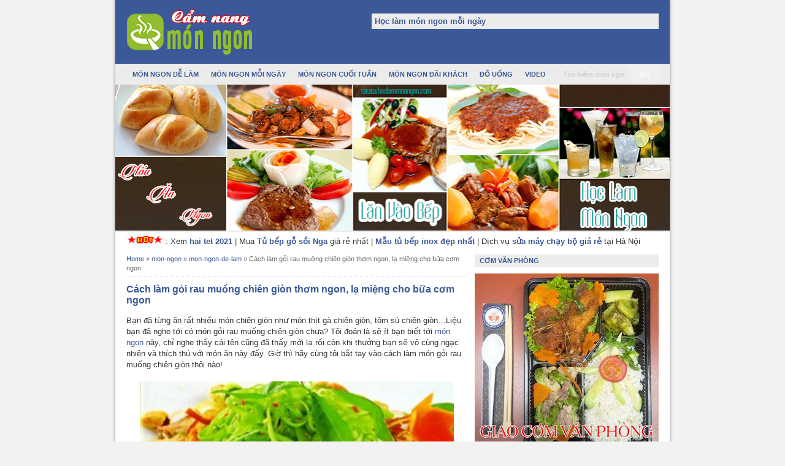

--- FILE ---
content_type: text/html; charset=UTF-8
request_url: https://www.hoclammonngon.com/2015/10/cach-lam-goi-rau-muong-chien-gion-thom.html
body_size: 19540
content:
<!DOCTYPE html>
<html dir='ltr' xmlns='http://www.w3.org/1999/xhtml' xmlns:b='http://www.google.com/2005/gml/b' xmlns:data='http://www.google.com/2005/gml/data' xmlns:expr='http://www.google.com/2005/gml/expr'>
<head>
<link href='https://www.blogger.com/static/v1/widgets/335934321-css_bundle_v2.css' rel='stylesheet' type='text/css'/>
<!--[if lt IE 9]> <script src="http://html5shiv.googlecode.com/svn/trunk/html5.js"> </script> <![endif]-->
<meta content='width=device-width,initial-scale=1,minimum-scale=1,maximum-scale=1' name='viewport'/>
<meta content='text/html;charset=UTF-8' http-equiv='Content-Type'/>
<meta content='IE=edge,chrome=1' http-equiv='X-UA-Compatible'/>
<link href='https://www.hoclammonngon.com/favicon.ico' rel='icon' type='image/x-icon'/>
<meta content='blogger' name='generator'/>
<link href='https://www.hoclammonngon.com/feeds/posts/default' rel='alternate' title='BLOGTITLE - Atom' type='application/atom+xml'/>
<link href='https://www.hoclammonngon.com/feeds/posts/default?alt=rss' rel='alternate' title='BLOGTITLE - RSS' type='application/rss+xml'/>
<link href='https://www.blogger.com/feeds/5371857748372772204/posts/default' rel='service.post' title='BLOGTITLE - Atom' type='application/atom+xml'/>
<!--[if IE]><script type="text/javascript" src="https://www.blogger.com/static/v1/jsbin/2591933621-ieretrofit.js"></script> <![endif]-->
<meta content='https://www.hoclammonngon.com/2015/10/cach-lam-goi-rau-muong-chien-gion-thom.html' name='og:url:domain'/>
<!--[if IE]> <script> (function() { var html5 = ("abbr,article,aside,audio,canvas,datalist,details," + "figure,footer,header,hgroup,mark,menu,meter,nav,output," + "progress,section,time,video").split(','); for (var i = 0; i < html5.length; i++) { document.createElement(html5[i]); } try { document.execCommand('BackgroundImageCache', false, true); } catch(e) {} })(); </script> <![endif]-->
<script>$(document).ready(function() {$("a").each(function() {var i = $(this).attr("href");var n = i.replace(https://www.hoclammonngon.com, "https://www.hoclammonngon.com");$(this).attr("href", function() {return n})})});</script>
<script async='async' custom-element='amp-auto-ads' src='https://cdn.ampproject.org/v0/amp-auto-ads-0.1.js'>
</script>
<script async='async' data-ad-client='ca-pub-1159105140387848' src='https://pagead2.googlesyndication.com/pagead/js/adsbygoogle.js'></script>
<!-- SEO Meta Tag -->
<meta content='Cách làm gỏi rau muống chiên giòn thơm ngon, lạ miệng cho bữa cơm ngon' name='keywords'/>
<!-- SEO Title Tag -->
<title>Cách làm gỏi rau muống chiên giòn thơm ngon, lạ miệng cho bữa cơm ngon</title>
<style id='page-skin-1' type='text/css'><!--
/*
-----------------------------------------------
Blogger Template Style
URL:      www.themeviet.org
----------------------------------------------- */
/* Variable definitions
====================
<Variable name="keycolor" description="Main Color" type="color" default="#006c9a"/>
<Group description="Page Text" selector="body">
<Variable name="body.font" description="Font" type="font"
default="normal normal 13px Arial, sans-serif"/>
<Variable name="body.text.color" description="Main Text Color" type="color" default="#333333"/>
</Group>
<Group description="Links" selector=".main-outer">
<Variable name="link.color" description="Link Color" type="color" default="#3B5998"/>
<Variable name="link.visited.color" description="Visited Color" type="color" default="#3B5998"/>
<Variable name="link.hover.color" description="Hover Color" type="color" default="#006c8e"/>
</Group>
<Group description="Body Backgrounds" selector=".body-fauxcolumns-outer">
<Variable name="body.background.color" description="Outer Background" type="color" default="#dddddd"/>
</Group>
<Group description="Wrapper Backgrounds" selector="#wrapper">
<Variable name="wrapper.background.color" description="Wrapper Background" type="color" default="#ffffff"/>
</Group>
<Group description="Header Background" selector="#header-wrapper">
<Variable name="header.background.color" description="Header Background" type="color" default="#333333"/>
<Variable name="header.border.color" description="Border Color" type="color" default="#232323"/>
</Group>
<Variable name="body.background" description="Body Background" type="background"
color="#dddddd" default="$(color) none repeat scroll top left"/>
<Variable name="body.background.override" description="Body Background Override" type="string" default=""/>
<Group description="Blog Title" selector=".header h1.title, .header p.title">
<Variable name="header.font" description="Font" type="font"
default="normal bold 16px Arial, sans-serif"/>
<Variable name="header.text.color" description="Title Color" type="color" default="#ffffff" />
</Group>
<Group description="Blog Description" selector=".header .description">
<Variable name="description.text.color" description="Description Color" type="color"
default="#ffffff" />
</Group>
<Group description="Post Title" selector="h2.post-title">
<Variable name="post.title.font" description="Font" type="font"
default="normal bold 16px Arial, Helvetica, FreeSans, sans-serif"/>
<Variable name="post.title.color" description="Text Color" type="color" default="#333333"/>
</Group>
<Group description="Post Thumbnail" selector=".img-thumbnail">
<Variable name="post.thumbnail.background.color" description="Background Color" type="color"
default="#ffffff"/>
<Variable name="post.thumbnail.border.background.color" description="Border Color" type="color"
default="#e5e5e5"/>
</Group>
<Group description="Sidebar Title" selector=".sidebar h2">
<Variable name="widget.title.background.color" description="Background Color" type="color" default="#006c9a"/>
<Variable name="widget.title.font" description="Title Font" type="font"
default="bold normal 11px Arial, sans-serif"/>
<Variable name="widget.title.text.color" description="Title Color" type="color" default="#ffffff"/>
</Group>
<Group description="Sidebar Title Border" selector=".sidebar h2">
<Variable name="sidebar.title.border.top.color" description="Border Top Color" type="color" default="#3690D4"/>
<Variable name="sidebar.title.border.bottom.color" description="Border Bottom Color" type="color" default="#0F6DB3"/>
</Group>
<Group description="Navigation Menu" selector="#nav">
<Variable name="navigation.menu.font" description="Font" type="font"
default="bold normal 11px Arial, sans-serif"/>
<Variable name="menu.background.color" description="Background Color" type="color" default="#006c9a"/>
<Variable name="menu.navigation.text.color" description="Text Color" type="color" default="#ffffff"/>
<Variable name="menu.navigation.hover.color" description="Hover Color" type="color" default="#333333"/>
</Group>
<Group description="Navigation Menu Border" selector="#nav">
<Variable name="menu.border.top.color" description="Border Top Color" type="color" default="#3690D4"/>
<Variable name="menu.border.bottom.color" description="Border Bottom Color" type="color" default="#0F6DB3"/>
</Group>
<Group description="Search Box" selector="#search-form">
<Variable name="input.background.color" description="Input Background Color" type="color" default="#ffffff"/>
<Variable name="button.background.color" description="Button Background Color" type="color" default="#333333"/>
<Variable name="input.color" description="Input Color" type="color" default="#666666"/>
<Variable name="button.color" description="Button Color" type="color" default="#ffffff"/>
</Group>
<Group description="Footer" selector="#footer-wrapper">
<Variable name="footer.font" description="Font" type="font"
default="normal normal 11px Arial, sans-serif"/>
<Variable name="footer.background.color" description="Background Color" type="color" default="#333333"/>
<Variable name="footer.color" description="Footer Color" type="color" default="#ffffff"/>
<Variable name="footer.border.color" description="Border Color" type="color" default="#454545"/>
</Group>
*/
/**
* Eric Meyer&#39;s Reset CSS v2.0 (http://meyerweb.com/eric/tools/css/reset/)
* http://cssreset.com
*/
html,body,div,span,applet,object,iframe,h1,h2,h3,h4,h5,h6,p,blockquote,pre,a,abbr,acronym,address,big,cite,code,del,dfn,em,img,ins,kbd,q,s,samp,small,strike,strong,sub,sup,tt,var,b,u,i,center,dl,dt,dd,ol,ul,li,fieldset,form,label,legend,table,caption,tbody,tfoot,thead,tr,th,td,article,aside,canvas,details,embed,figure,figcaption,footer,header,hgroup,menu,nav,output,ruby,section,summary,time,mark,audio,video{margin:0;padding:0;border:0;font-size:100%;font:inherit;vertical-align:baseline;}/* HTML5 display-role reset for older browsers */article,aside,details,figcaption,figure,footer,header,hgroup,menu,nav,section{display:block;}body{line-height:1;display:block;}*{margin:0;padding:0;}html{display:block;}ol,ul{list-style:none;}blockquote,q{quotes:none;}blockquote:before,blockquote:after,q:before,q:after{content:&#39;&#39;;content:none;}table{border-collapse:collapse;border-spacing:0;}
/* FRAMEWORK */
.navbar,.post-feeds,.feed-links{display:none;
}
.section,.widget{margin:0 0 0 0;padding:0 0 0 0;
}
strong,b{font-weight:bold;
}
cite,em,i{font-style:italic;
}
a:link{color:#3B5998;text-decoration:none;outline:none;transition:all 0.5s;-moz-transition:all 0.5s;-webkit-transition:all 0.5s;
}
a:visited{color:#3B5998;text-decoration:none;
}
a:hover{color:#006c8e;text-decoration:none;
}
a img{border:none;border-width:0;outline:none;
}
abbr,acronym{border-bottom:1px dotted;cursor:help;
}
sup,sub{vertical-align:baseline;position:relative;top:-.4em;font-size:86%;
}
sub{top:.4em;}small{font-size:86%;
}
kbd{font-size:80%;border:1px solid #999;padding:2px 5px;border-bottom-width:2px;border-radius:3px;
}
mark{background-color:#ffce00;color:black;
}
p,blockquote,pre,table,figure,hr,form,ol,ul,dl{margin:1.5em 0;
}
hr{height:1px;border:none;background-color:#666;
}
/* heading */
h1,h2,h3,h4,h5,h6{font-weight:bold;line-height:normal;margin:0 0 0.6em;
}
h1{font-size:110%
}
h2{font-size:100%;
}
h3{font-size:90%
}
h4{font-size:90%
}
h5{font-size:90%
}
h6{font-size:90%
}
/* list */
ol,ul,dl{margin:.5em 0em .5em 3em
}
ol{list-style:decimal outside
}
ul{list-style:disc outside
}
li{margin:.5em 0
}
dt{font-weight:bold
}
dd{margin:0 0 .5em 2em
}
/* form */
input,button,select,textarea{font:inherit;font-size:100%;line-height:normal;vertical-align:baseline;
}
textarea{display:block;-webkit-box-sizing:border-box;-moz-box-sizing:border-box;box-sizing:border-box;
}
/* code blockquote */
pre,code{font-family:&quot;Courier New&quot;,Courier,Monospace;color:inherit;
}
pre{white-space:pre;word-wrap:normal;overflow:auto;
}
blockquote{background:#ECECEC;border-left:4px solid #3b5998;padding:1em 1em;font-style:italic;
}
/* table */
.post-body table[border=&quot;1&quot;] th, .post-body table[border=&quot;1&quot;] td, .post-body table[border=&quot;1&quot;] caption{border:1px solid;padding:.2em .5em;text-align:left;vertical-align:top;
}
.post-body table.tr-caption-container {border:1px solid #e5e5e5;
}
.post-body th{font-weight:bold;
}
.post-body table[border=&quot;1&quot;] caption{border:none;font-style:italic;
}
.post-body table{background:#f6f6f6;
}
.post-body td, .post-body th{vertical-align:top;text-align:left;font-size:13px;padding:3px 5px;border:1px solid #e5e5e5;
}
.post-body th{background:#eee;
}
.post-body table.tr-caption-container td {background:#f6f6f6;border:none;padding:8px;
}
.post-body img {max-width:100%;height:auto;
}
.post-body img, .post-body table.tr-caption-container {max-width:100%;height:auto;
}
.post-body .separator img {max-width:92%;height:auto;
}
.post-body td.tr-caption {color:#666;font-size:90%;padding:0px 8px 8px !important;
}
body#layout #wrapper {
padding:0 0 0 0;
}
body#layout #banner728, body#layout #banner728-bottom {
padding:0 18px;
width:auto;
max-width:100%;
}
body#layout #header-wrapper {
margin-top:32px;
}
img {
max-width:100%;
height:auto;
border:0;
}
table {
max-width:100%;
}
.clear {
clear:both;
}
.clear:after {
visibility:hidden;
display:block;
font-size:0;
content:" ";
clear:both;
height:0;
}
body {
background:#F2F2F2;
margin:0 0 0 0;
padding:0 0 0 0;
color:#333333;
font:normal normal 13px Arial, sans-serif;
text-align:left;
}
/* WRAPPER */
#wrapper {
background:#ffffff;
max-width:904px;
margin:0 auto;
padding:0;
box-shadow:0px 0px 5px rgba(30, 30, 30, 0.52);
}
/* HEADER WRAPPER */
#header-wrapper {
margin:0 auto;
padding:12px 18px 12px;
overflow:hidden;
color:#ffffff;
background-color: #3b5998;
}
#header-wrapper a img, .banner728 a img {
display:block;
}
.header {
float:left;
max-width:250px;
width:100%;
margin:0 0;
}
.header img {
max-width:250px;
height:auto;
}
.header h1.title,.header p.title {
font: 30px Myriad Pro,Tahoma,Arial,Helvetica,sans-serif;
margin:0 0 0 0
}
.description {
font: 12px Myriad Pro,Tahoma,Arial,Helvetica,sans-serif;
margin:0.5em 0 0;
padding:0px 0px 0px 0px;
}
.header a {
color:#ffffff;
}
.header a:hover {
color:#FFF;
}
.banner468 {
float:right;
max-width:468px;
width:100%;
margin:0 0;
}
/* MENU NAVIGATION */
#nav {
font:bold normal 11px Arial, sans-serif;
background:#ECECEC;
margin:0 auto;
padding:0 0;
text-transform:uppercase;
display:inline-block;
max-width:904px;
width:100%;
}
#nav ul#menu {
float:left;
margin:0px 0px 0px 18px;
padding:0px 0px;
height:34px;
}
#nav li {
margin:0px 0px;
padding:0px 0px;
float:left;
display:inline;
list-style:none;
position:relative;
}
#nav li > a {
display:block;
padding:0 10px;
margin:3px 0;
line-height:28px;
text-decoration:none;
color:#3B5998;
}
#nav li li > a {
display:block;
padding:0 10px;
margin:0 0;
line-height:24px;
text-decoration:none;
color:#ffffff;
}
#nav li:hover > a, #nav a:hover {
color:#000;
}
#nav li ul {
background:#555;
margin:0 0;
width:170px;
height:auto;
position:absolute;
top:31px;
left:0px;
z-index:10;
display:none;
}
#nav li li {
display:block;
float:none;
}
#nav li:hover > ul {
display:block;
}
#nav li ul ul {
left:100%;
top:0px;
}
#search-form {
float:right;
margin:0 18px 0 0;
font-weight:bold;
}
#search-form input#search-box[type="text"] {
background:#ECECEC;
float:left;
height:26px;
line-height:26px;
margin:4px 0;
padding:0 10px;
width:100px;
color:#D1D1D1;
border:none;
}
#search-form input#search-button[type="submit"] {
float:right;
color:#ffffff;
height:30px;
line-height:30px;
margin:2px 0;
padding:0 15px;
border:none;
}
#search-form input#search-button[type="submit"]:hover{
background:#3b5998;
cursor:pointer
}
#search-form input#search-box[type="text"]:focus {
background:#eee;
outline:none;
}
.banner728, .banner728-bottom {
padding:0 18px;
}
.banner728 h2, .banner728-bottom h2{
display:none;
}
.banner728 .widget-content {
margin:6px 0 0;
max-width:904px;
overflow:hidden;
}
.banner728-bottom .widget-content {
margin:6px 0;
max-width:904px;
overflow:hidden;
}
/* CONTENT WRAPPER */
#content-wrapper {
position:relative;
margin:0 auto;
padding:0 18px;
overflow:hidden;
word-wrap:break-word;
}
/* POST WRAPPER */
#post-wrapper {
float:left;
width:100%;
margin:12px -300px 12px 0
}
.post-container {
margin:0 312px 0 0;
max-width:100%;
}
.breadcrumbs {
font-size:11px;
color:#666;
padding:0 0 5px;
margin:0 0 12px;
border-bottom:1px dotted #ddd;
}
.post {
border-bottom:1px dotted #ddd;
margin:0 0 12px;
padding:0 0 7px;
overflow:hidden;
}
.post-body {
line-height: 1.4;
}
h2.post-title, h1.post-title {
font:normal bold 16px Arial, Helvetica, FreeSans, sans-serif;
}
h1.post-title {
margin-bottom:15px;
}
h2.post-title a, h1.post-title a, h2.post-title, h1.post-title {
color:#3B5998;
}
h2.post-title a:hover, h1.post-title a:hover {
color:#333;
}
.img-thumbnail {
background:#ffffff;
float:left;
width:60px;
height:60px;
margin:0 10px 2px 0;
padding:6px;
border:1px solid #e5e5e5;
}
.img-thumbnail img {
width:60px;
height:60px;
}
.post-author {
color:#999;
font-style:italic;
margin:15px 0 0;
font-size:11px;
font-weight:bold;
}
.post-author a {
color:#999;
}
.post-author a:hover {
border-bottom:1px dotted #ddd;
}
#blog-pager {
margin:0 0;
clear:both !important;
padding:3px 3px;
font-size:11px;
font-weight:bold;
}
#blog-pager-newer-link a {
background:#ECECEC;
float:left;
display:block;
padding:2px 3px;
color:#3B5998;
}
#blog-pager-older-link a {
background:#ECECEC;
float:right;
display:block;
padding:2px 3px;
color:#3B5998;
}
a.home-link {
background:#ECECEC;
display:inline-block;
padding:4px 6px;
color:#3B5998;
}
#blog-pager-older-link a:hover, #blog-pager-newer-link a:hover, a.home-link:hover {
background-color:#3B5998;
color:#fff;
}
/* SIDEBAR WRAPPER */
#sidebar-wrapper {
float:right;
width:300px;
margin:12px 0;
}
.sidebar-container {
margin:0 0;
}
.sidebar h2 {
font:bold normal 11px Arial, sans-serif;
background:#ECECEC;
color:#3B5998;
margin:0 0 10px 0;
padding:4px 8px;
}
.sidebar .widget {
padding:0 0 10px;
}
.sidebar ul, .sidebar ol {
list-style-type:none;
margin:0 0 0 0;
padding:0 0 0 0;
}
.sidebar li {
margin:0 0 0 0;
padding:3px 0;
border-bottom:1px dotted #ddd
}
/* label */
.label-size-1,.label-size-2,.label-size-3,.label-size-4,.label-size-5 {
font-size:100%;
filter:alpha(100);
opacity:10
}
.cloud-label-widget-content{
text-align:left
}
.label-size{
display:block;
float:left;
background:#B1B1B1;
margin:0 3px 3px 0;
color:#eee;
font-size:11px;
font-weight:bold;
}
.label-size a,.label-size span{
display:inline-block;
color:#fff;
padding:2px 3px;
}
.label-size:hover{
background:#333333
}
.label-count {
white-space:nowrap;
padding-right:3px;
margin-left:-3px;
}
.label-size {
line-height:1.2
}
/* popular post */
.PopularPosts .item-thumbnail{
margin:0 6px 6px 0;
display:inline;
padding:6px;
border:1px solid #e5e5e5;
}
.PopularPosts .item-thumbnail a img{
height:40px;
width:40px;
display:block;
margin:0;
padding:0;
}
.PopularPosts .widget-content ul li{
padding:6px 0px !important;
border-bottom:1px dotted #e2e2e2;
}
.PopularPosts .item-title{
font-weight:bold;
}
.PopularPosts .item-snippet {
font-size:10px;
color:#666;
}
.profile-img {
display:inline;
opaciry:10;
margin:0 6px 3px 0;
}
/* ==== Related Post Widget Start ==== */
.related-post {
margin:15px 0px 0px;
border:1px solid #e5e5e5;
padding:10px;
background:#f6f6f6;
}
.related-post h4 {
font-size:14px;
margin:0 0 .5em;
}
.related-post-style-2 {
margin:0 0 0 0 !important;
padding:0 0 0 0 !important;
list-style:none;
}
.related-post-style-2 li {
margin:0 0 0 0;
padding:0 0 0 0;
}
.related-post-style-2 li {
padding:5px 0 !important;
border-top:1px solid #eee;
overflow:hidden;
}
.related-post-style-2 li:first-child {border-top:none}
.related-post-style-2 .related-post-item-thumbnail {
width:40px;
height:40px;
max-width:none;
max-height:none;
background:#fff;
border: 1px solid #e5e5e5;
padding:6px;
float:left;
margin:2px 8px 0 0;
}
.related-post-style-2 .related-post-item-title {
font:bold 14px Arial, sans-serif;
}
.related-post-style-2 .related-post-item-summary {
display:block;
overflow:hidden;
font-size:11px;
}
.related-post-style-2 .related-post-item-more {}
/* FOOTER WRAPPER */
#footer-wrapper {
background:#333333;
margin:0 auto;
padding:5px 8px;
overflow:hidden;
color:#ffffff;
font:normal normal 11px Arial, sans-serif;
border-top:1px solid #454545;
}
.footer-left {
float:left;
}
.footer-left img { height:30px}
.footer-right {
float:right;
}
#footer-wrapper a {
color:#ffffff;
}
#footer-wrapper a:hover {
color:#3B5998;
}
.tinynav {
background:#fff;
display:none;
margin:4px 0 4px 18px;
padding:4px;
border-top:2px solid #ddd;
border-left:2px solid #ddd;
border-right:none;
border-bottom:none;
}
.tinynav option {
padding:0 4px;
}
@media only screen and (max-width:768px){
.header, .banner468 {
float:none;
max-width:100%;
}
.header {
margin:0 0 12px;
}
}
@media only screen and (max-width:640px){
.tinynav {
display: inline-block;
}
#menu {
display:none;
}
}
@media only screen and (max-width:480px){
#header-wrapper {
padding:17px 10px 12px;
}
.header, .banner468 {
text-align:center;
}
#content-wrapper, .banner728, .banner728-bottom {
padding:0 10px;
}
#post-wrapper, #sidebar-wrapper {
width:100%;
max-width:100%;
float:none;
margin:12px 0 12px 0;
}
.post-container {
margin:0 0 0 0;
}
#nav ul#menu {
margin:0px 0px 0px 10px;
}
#search-form {
margin:0 10px 0 0;
}
#footer-wrapper {
padding:12px 10px;
text-align:center;
}
.footer-left, .footer-right {
float:none;
}
.tinynav {
margin:3px 0 3px 10px;
}
.comment .comment-thread.inline-thread .comment {
margin: 0 0 0 0 !important;
}
.related-post {
padding:8px;
}
.comments .comments-content {
padding:0 8px !important;
}
.comments .comments-content .comment-thread ol {
margin:8px 0 !important;
}
}
@media screen and (max-width:320px){
.img-thumbnail {
width:70px;
height:70px;
margin:0 6px 3px 0;
}
.img-thumbnail img {
width:70px;
height:70px;
}
#search-form input#search-box[type="text"] {
width:80px;
}
}
/* VIEWPORT */
@-wekit-viewport{width:device-width;max-zoom:1;min-zoom:1}
@-moz-viewport{width:device-width;max-zoom:1;min-zoom:1}
@-ms-viewport{width:device-width;max-zoom:1;min-zoom:1}
@-o-viewport{width:device-width;max-zoom:1;min-zoom:1}
@viewport{width:device-width;max-zoom:1;min-zoom:1}
#cse-search-results iframe{width:100%;}
.status-msg-border {border: 0px solid #000;}
.status-msg-bg {background-color:#f2f2f2;}
}

--></style>
<style type='text/css'>
/* COMMENT */

.author-box{background:#CFCFCF;width:570px border:1px dashed #999; margin-top:20px; overflow:hidden; padding:10px} 
.avatar-author{border:1px solid #888; float:left; padding:5px} 
.info-author {float:right; width:483px} 
.info-author h2{font-size:18px}



.comment-form {
	overflow:hidden;
}
.comments h3 {
	font-weight:bold;
	margin:0 0 15px 0;
	font-size:14px;
	padding:0 0 0 0;
}
h4#comment-post-message {
	display:none;
	margin:0 0 0 0;
}
.comments{
	clear:both;
	margin-top:10px;
	margin-bottom:0
}
.comments .comments-content {
	font-size:13px;
	margin-bottom:8px;
	background: none repeat scroll 0% 0% #F6F6F6;
	padding:0 12px;
	border: 1px solid #e5e5e5;
	
}
.comments .comments-content .comment-thread ol{
	text-align:left;
	margin:12px 0;
	padding:0
}

.comments .avatar-image-container {
	background:#fff;
	overflow:hidden;
	padding:6px;
	border:1px solid #e5e5e5;
}
.comments .comment-block{
	position:relative;
	background:#fff;
	padding:10px;
	margin-left:60px;
	border:1px solid #e5e5e5;
}

.comments .comments-content .comment-replies{
	margin:8px 0;
	margin-left:60px
}
.comments .comments-content .comment-thread:empty{
	display:none
}
.comments .comment-replybox-single {
	padding:0;
	margin:8px 0;
	margin-left:60px;
}
.comments .comment-replybox-thread {
	margin:8px 0 0 0;
	padding:0;
}


.comments .comments-content .comment{
	margin-bottom:6px;
	padding:0
}
.comments .comments-content .comment:first-child {
	padding:0;
	margin:0
}
.comments .comments-content .comment:last-child {
	padding:0;
	margin:0
}
.comments .comment-thread.inline-thread .comment, .comments .comment-thread.inline-thread .comment:last-child {
	margin:0px 0px 5px 30%
}
.comment .comment-thread.inline-thread .comment:nth-child(6) {
	margin:0px 0px 5px 25%;
}
.comment .comment-thread.inline-thread .comment:nth-child(5) {
	margin:0px 0px 5px 20%;
}
.comment .comment-thread.inline-thread .comment:nth-child(4) {
	margin:0px 0px 5px 15%;
}
.comment .comment-thread.inline-thread .comment:nth-child(3) {
	margin:0px 0px 5px 10%;
}
.comment .comment-thread.inline-thread .comment:nth-child(2) {
	margin:0px 0px 5px 5%;
}
.comment .comment-thread.inline-thread .comment:nth-child(1) {
	margin:0px 0px 5px 0;
}
.label-size {
    display: block;
    float: left;
    background: #B1B1B1;
    margin: 0 3px 3px 0;
    color: #eee;
    font-size: 11px;
    font-weight: bold;
}

.label-size-1 {
    font-size: 80%;
    filter: alpha(80);
    opacity: .8;
}
.comments .comments-content .comment-thread{
	margin:0;
	padding:0
}
.comments .comments-content .inline-thread{
	padding:0 0;
	margin:0
}

.comments .comments-content .icon.blog-author{
	position:absolute;
	top:-2px;
	right:-2px;
	margin:0;
	width:59px;
	height:43px;
}

.comments .comment .comment-actions a{
	background:#ECECEC;
	display:inline-block;
	color:#fff;
	font-weight:bold;
	font-size:10px;
	line-height:15px;
	padding:2px 3px;
	margin:4px 8px 0 0;
}
.comments .comment .comment-actions a:hover, .comments .continue a:hover{
	text-decoration:none;
	background:#333;
}

.comments .continue a {
	background:#ECECEC;
	color:#fff;
	display:inline-block;
	padding:3px 4px;
	font-size:10px;
}

  h2 { background: #ECECEC; padding: 5px;color: #3B5998;margin: 10px 0;}
</style>
<script type='text/javascript'>
//<![CDATA[
function bp_thumbnail_resize(image_url,post_title)
{
var image_width=100;
var image_height=100;
image_tag='<img width="'+image_width+'" height="'+image_height+'" src="'+image_url.replace('/s72-c/','/w'+image_width+'-h'+image_height+'-c/')+'" alt="'+post_title.replace(/"/g,"")+'" title="'+post_title.replace(/"/g,"")+'"/>';
if(post_title!="") return image_tag; else return ""; 
}
//]]>
</script>
<!-- Script Related Post With Thumbnail -->
<script src='https://ajax.googleapis.com/ajax/libs/jquery/1.7.1/jquery.min.js'></script>
<script>
//<![CDATA[
/*! http://tinynav.viljamis.com v1.2 by @viljamis */
(function(a,k,g){a.fn.tinyNav=function(l){var c=a.extend({active:"selected",header:"",indent:"- ",label:""},l);return this.each(function(){g++;var h=a(this),b="tinynav"+g,f=".l_"+b,e=a("<select/>").attr("id",b).addClass("tinynav "+b);if(h.is("ul,ol")){""!==c.header&&e.append(a("<option/>").text(c.header));var d="";h.addClass("l_"+b).find("a").each(function(){d+='<option value="'+a(this).attr("href")+'">';var b;for(b=0;b<a(this).parents("ul, ol").length-1;b++)d+=c.indent;d+=a(this).text()+"</option>"});
e.append(d);c.header||e.find(":eq("+a(f+" li").index(a(f+" li."+c.active))+")").attr("selected",!0);e.change(function(){k.location.href=a(this).val()});a(f).after(e);c.label&&e.before(a("<label/>").attr("for",b).addClass("tinynav_label "+b+"_label").append(c.label))}})}})(jQuery,this,0);
//]]>
</script>
<script>
// TinyNav.js
$(function () {
  $('#menu').tinyNav();
});
</script>
<meta content='https://www.facebook.com/hoclammonngondotcom' property='article:author'/>
<script>
  (function(i,s,o,g,r,a,m){i['GoogleAnalyticsObject']=r;i[r]=i[r]||function(){
  (i[r].q=i[r].q||[]).push(arguments)},i[r].l=1*new Date();a=s.createElement(o),
  m=s.getElementsByTagName(o)[0];a.async=1;a.src=g;m.parentNode.insertBefore(a,m)
  })(window,document,'script','//www.google-analytics.com/analytics.js','ga');

  ga('create', 'UA-65838667-1', 'auto');
  ga('send', 'pageview');

</script>
<link href='https://www.blogger.com/dyn-css/authorization.css?targetBlogID=5371857748372772204&amp;zx=84ce2b11-838e-49a3-9bf9-72ba3aba5d99' media='none' onload='if(media!=&#39;all&#39;)media=&#39;all&#39;' rel='stylesheet'/><noscript><link href='https://www.blogger.com/dyn-css/authorization.css?targetBlogID=5371857748372772204&amp;zx=84ce2b11-838e-49a3-9bf9-72ba3aba5d99' rel='stylesheet'/></noscript>
<meta name='google-adsense-platform-account' content='ca-host-pub-1556223355139109'/>
<meta name='google-adsense-platform-domain' content='blogspot.com'/>

</head>
<body>
<amp-auto-ads data-ad-client='ca-pub-1159105140387848' type='adsense'>
</amp-auto-ads>
<div id='fb-root'></div>
<script>
	//<![CDATA[
	window.fbAsyncInit = function() {
	FB.init({
	appId : '671464526279241',
	status : true, // check login status
	cookie : true, // enable cookies to allow the server to access the session
	xfbml : true // parse XFBML
	});
	};
	(function() {
	var e = document.createElement('script');
	e.src = document.location.protocol + '//connect.facebook.net/en_US/all.js';
	e.async = true;
	document.getElementById('fb-root').appendChild(e);
	}());
	//]]>
	</script>
<!-- Blank Page -->
<!-- End Blank Page -->
<!-- wrapper start -->
<div id='wrapper'>
<!-- header wrapper start -->
<header id='header-wrapper'>
<div class='header section' id='header'><div class='widget Header' data-version='1' id='Header1'>
<div id='header-inner'>
<a href='https://www.hoclammonngon.com/' style='display: block'>
<img alt='1000+ Công thức làm món ngon - Học nấu ăn ngon' height='80px; ' id='Header1_headerimg' src='https://blogger.googleusercontent.com/img/b/R29vZ2xl/AVvXsEjm_IQ5UKGckJQNnhUuRsHGpIfwgbaIrH-er91LBtzajj225_MxqL0UIHvH6DEIwIA_O0aVC9KHXZ9ZVnlMiJCq7hl8M7viT1dqI8Fp7S91v9wDBVKEh8xhb_C7k2Iz2hEp-lh5egf7D9bZ/s1600/Cam-nang-mon-ngon-logo.png' style='display: block' width='210px; '/>
</a>
</div>
</div></div>
<div class='banner468 section' id='banner468'><div class='widget HTML' data-version='1' id='HTML3'>
<h2 class='title'>Học làm món ngon mỗi ngày</h2>
<div class='widget-content'>
</div>
</div></div>
<div class='clear'></div>
</header>
<!-- header wrapper end -->
<!-- desktop navigation menu start -->
<nav id='nav'>
<ul id='menu'>
<li><a href='/search/label/mon-ngon-de-lam'>Món ngon dễ làm</a></li>
<li><a href='/search/label/mon-ngon-moi-ngay'>món ngon mỗi ngày</a></li>
<li><a href='/search/label/mon-ngon-cuoi-tuan'>món ngon cuối tuần</a></li>
<li><a href='/search/label/mon-ngon-dai-khach'>món ngon đãi khách</a></li>
<li><a href='/search/label/do-uong'>đồ uống</a></li>
<li><a href='/search/label/video'>Video</a></li>
</ul>
<form action='/p/search.html' id='search-form' style='display: inline;'>
<input name='cx' type='hidden' value='012433198732004757505:cseko9aw5m8'/>
<input name='cof' type='hidden' value='FORID:10'/>
<input name='ie' type='hidden' value='UTF-8'/>
<input id='search-box' name='q' onblur='if(this.value==&#39;&#39;)this.value=this.defaultValue;' onfocus='if(this.value==this.defaultValue)this.value=&#39;&#39;;' type='text' value='Tìm kiếm món ngon' vinput=''/>
<input id='search-button' type='submit' value='Go'/></form>
<img alt='banner' src='https://blogger.googleusercontent.com/img/b/R29vZ2xl/AVvXsEhLvH9O-lb8I0JWQnN7s04RMg3Dj3ySPkDdsmA_XOLNeQnS-8FwBOYXem_fy6LFCHlvAogFHUrMR_8a4GlGvoPfDYctEmGvoaSgHG680sI6Zlb7UpRLQqI1l3FC5eDHInZQheQbD9d_iLol/s1600/hoc-lam-mon-ngon.jpg' width='100%'/>
</nav>
<div class='clear'></div>
<!-- secondary navigation menu end -->
<div class='banner728 section' id='banner728'>
<div class='widget HTML' data-version='1' id='HTML2'>
<div class='widget-content'>
<img border="0" src="https://blogger.googleusercontent.com/img/b/R29vZ2xl/AVvXsEiwCAV4jykHPcbBcSof4_DPMq_puDjYU8LK8XAYS32mw-P0xxjZA59uHTAtr8wQF3LGVSNSbKFOoXmORHWNF1Wajfa_A_iVuhQMuD0m-IXqNgu1QBnBFuhWKvtAfBZLjbEFtKBx6HbHI9Hh/s1600/icon_hot.gif" /> : Xem <b><a href="https://haitet.bxh.vn/" target="_blank" title="Hài tết 2019">hai tet 2021</a></b> | Mua <b><a href="https://noithatducquan.com/tu-bep-go-soi-nga/" target="_blank" title="Mua tủ bếp gỗ sồi Nga tại Hà Nội">Tủ bếp gỗ sồi Nga</a></b> giá rẻ nhất | <b><a href="https://noithatducquan.com/tu-bep-inox/" target="_blank" title="Tủ bếp INOX">Mẫu tủ bếp inox đẹp nhất</a></b> | Dịch vụ <b><a href="https://www.suamaychaybo.com/" target="_blank" title="Sửa máy chạy bộ tại Hà Nội">sửa máy chạy bộ giá rẻ</a></b> tại Hà Nội
</div>
</div></div>
<!-- content wrapper start -->
<div id='content-wrapper'>
<!-- post wrapper start -->
<div id='post-wrapper'>
<div class='post-container'>
<div class='main section' id='main'><div class='widget Blog' data-version='1' id='Blog1'>
<div class='breadcrumbs'><span itemscope='' itemtype='http://data-vocabulary.org/Breadcrumb'><a href='https://www.hoclammonngon.com/' itemprop='url'><span itemprop='title'>Home</span></a></span> &#187; <span itemscope='' itemtype='http://data-vocabulary.org/Breadcrumb'><a href='https://www.hoclammonngon.com/search/label/mon-ngon?&max-results=8' itemprop='url'><span itemprop='title'>mon-ngon</span></a></span> &#187; 
<span itemscope='' itemtype='http://data-vocabulary.org/Breadcrumb'><a href='https://www.hoclammonngon.com/search/label/mon-ngon-de-lam?&max-results=8' itemprop='url'><span itemprop='title'>mon-ngon-de-lam</span></a></span>
 &#187; <span>Cách làm gỏi rau muống chiên giòn thơm ngon, lạ miệng cho bữa cơm ngon</span>
</div>
<div class='blog-posts hfeed'>
<!--Can't find substitution for tag [defaultAdStart]-->

          <div class="date-outer">
        

          <div class="date-posts">
        
<div class='post-outer'>
<article class='post hentry' itemprop='blogPost' itemscope='itemscope' itemtype='http://schema.org/BlogPosting'>
<meta content='https://blogger.googleusercontent.com/img/b/R29vZ2xl/AVvXsEjgaueJb9303HUJxERYvTDDTbuu3PjBIgrimUbUVvaNPqOuQ1xKnl72wQlrhKGx1-jcL_098CcQJW6TWYnwXWZhyphenhyphenHt9wjOUvMEBh96bWFwsDeVSTww895o_YNFn2otgXHnK2Jv_RZa9SrE/s640/goi-rau-muong-chien-gion-351x250.jpg' itemprop='image'/>
<a name='4427702916718151111'></a>
<h1 class='post-title entry-title' itemprop='name'>
Cách làm gỏi rau muống chiên giòn thơm ngon, lạ miệng cho bữa cơm ngon
</h1>
<div class='post-header'>
<div class='post-header-line-1'></div>
</div>
<div class='post-body entry-content' id='post-body-4427702916718151111' itemprop='description articleBody'>
Bạn đã từng ăn rất nhiều món chiên giòn như món thịt gà chiên giòn, tôm sú chiên giòn&#8230;Liệu bạn đã nghe tới có món gỏi rau muống chiên giòn chưa? Tôi đoán là sẽ ít bạn biết tới <a href="http://www.hoclammonngon.com/search/label/mon-ngon" target="_blank">món ngon</a> này, chỉ nghe thấy cái tên cũng đã thấy mới lạ rồi còn khi thưởng bạn sẽ vô cùng ngạc nhiên và thích thú với món ăn này đấy. Giờ thì hãy cùng tôi bắt tay vào cách làm món gỏi rau muống chiên giòn thôi nào!<br />
<div>
<br />
<div class="separator" style="clear: both; text-align: center;">
<a href="https://blogger.googleusercontent.com/img/b/R29vZ2xl/AVvXsEjgaueJb9303HUJxERYvTDDTbuu3PjBIgrimUbUVvaNPqOuQ1xKnl72wQlrhKGx1-jcL_098CcQJW6TWYnwXWZhyphenhyphenHt9wjOUvMEBh96bWFwsDeVSTww895o_YNFn2otgXHnK2Jv_RZa9SrE/s1600/goi-rau-muong-chien-gion-351x250.jpg" imageanchor="1" style="margin-left: 1em; margin-right: 1em;"><img border="0" height="455" src="https://blogger.googleusercontent.com/img/b/R29vZ2xl/AVvXsEjgaueJb9303HUJxERYvTDDTbuu3PjBIgrimUbUVvaNPqOuQ1xKnl72wQlrhKGx1-jcL_098CcQJW6TWYnwXWZhyphenhyphenHt9wjOUvMEBh96bWFwsDeVSTww895o_YNFn2otgXHnK2Jv_RZa9SrE/s640/goi-rau-muong-chien-gion-351x250.jpg" width="640" /></a></div>
<div>
<br />
<h2>
Nguyên liệu cho món gỏi rau muống chiên giòn</h2>
Rau muống : 100g<br />
Xoài keo : 1/2 trái<br />
Khô cá sặc : 1 con<br />
Hành tây : 1/2 củ<br />
Rau răm : 1 nắm<br />
Ớt sừng xắt sợi : 1 trái<br />
Hành tím bào mỏng : 5 củ<br />
Tỏi, ớt băm, bột chiên giòn hải sản<br />
Nước mắm, đường, dầu ăn<br />
<h2>
Cách làm gỏi rau muống chiên giòn như sau</h2>
Đầu tiên, rau muống nhặt sạch, bỏ lá và cặng già. Rửa sạch ngâm vào nước muối loãng khoảng 10 phút rồi vớt ra rá để ráo nước.<br />
<div>
<div style="text-align: center;">
&nbsp; &nbsp; &nbsp; &nbsp; &nbsp; &nbsp; &nbsp; &nbsp; &nbsp; &nbsp; &nbsp; &nbsp; &nbsp; &nbsp; &nbsp; &nbsp; &nbsp; &nbsp; &nbsp; &nbsp; &nbsp; &nbsp; &nbsp; &nbsp; &nbsp; &nbsp; &nbsp; &nbsp; &nbsp; &nbsp; &nbsp; &nbsp; &nbsp; &nbsp; &nbsp; &nbsp; &nbsp; &nbsp; &nbsp; &nbsp; &nbsp; &nbsp; &nbsp; &nbsp;<img height="455" src="https://lh3.googleusercontent.com/blogger_img_proxy/AEn0k_te7l_yHKWbzLXO_Uo494UWKdNXC8vYxMHMoPgMWslrcD5qfwBqP36Cm_uOyeQIVhGKITAE8TAQXskf8QoltCv7ouT8JaRBOANLdomxBEzc2jltTN_sOPV3Q1SFDxydlYyAx2NY6_bj14So=s0-d" width="640"></div>
<div>
<br /></div>
<div>
Khô cá sặc nướng hoặc chiên xé lấy nạc cá, bỏ xương. Ướp hành tím bào với đường.<br />
Xoài keo  thì bạn rửa sạch và bào sợi nhỏ.<br />
Bạn pha bột chiên giòn hải sản với nước theo tỷ lệ trên  như trên bao bì.<br />
Tiếp theo, bạn pha hỗn hợp trộn gỏi: 2 thìa nước mắm+ 2 thìa đường+  1/2 thìa bột ngọt và 1 ít ớt băm.<br />
Đun nóng dầu, bạn nhúng rau muống qua hỗn hợp bột chiên giòn hải sản, đem chiên giòn. Vớt ra để ráo dầu. Trộn đều xoài keo, khô cá sặc, hành tím bào, ớt sừng, rau răm với nước mắm trộn gỏi cho đều lên để có thể thấm đều mùi vị.&nbsp;</div>
<div>
<div style="text-align: center;">
&nbsp; &nbsp; &nbsp; &nbsp; &nbsp; &nbsp; &nbsp; &nbsp; &nbsp; &nbsp; &nbsp; &nbsp; &nbsp; &nbsp; &nbsp; &nbsp; &nbsp; &nbsp; &nbsp; &nbsp; &nbsp; &nbsp; &nbsp; &nbsp; &nbsp; &nbsp; &nbsp; &nbsp; &nbsp; &nbsp; &nbsp; &nbsp; &nbsp; &nbsp; &nbsp; &nbsp; &nbsp; &nbsp; &nbsp; &nbsp; &nbsp; &nbsp; &nbsp;&nbsp;<img height="455" src="https://lh3.googleusercontent.com/blogger_img_proxy/AEn0k_twC8ol8TncPsWXIKoZyAKqFQV1UlXP3Q_UJYYcTjiuqOiwQ3VKIDKZpHRO1rWx6qZnuv04Z1xk1w2dUmLdk9VSSVXmhFs5GE-vA5wsJ52DczEaO10PYp3P0wQOzXgmqkrivS4Z-as9zrj4yPQ0w0SUfimhPCGH=s0-d" width="640"></div>
<br />
Bạn cho rau muống chiên giòn ra dĩa, gắp xoài và khô cá sặc lên trên. Thật là thơm ngon với bản tam tấu kết hợp bởi vị chua ngọt cay cay của gỏi xoài, hương thơm nức mũi của khô cá sặc và vị giòn tan thích thú của rau muống chiên giòn đảm bảo sẽ kích thích vị giác và khiến cả nhà thích mê.<br />
<br />
Chúc bạn ngon miệng.</div>
</div>
</div>
</div>
<div style='clear: both;'></div>
<br/>
<div class='fb-like' data-action='like' data-href='' data-layout='button_count' data-share='true' data-show-faces='false' data-width='520'></div>
<div style='clear: both;'></div>
<div class='related-post' id='related-post'></div>
<script type='text/javascript'>
			  var labelArray = [
					  "mon-ngon",
				  
					  "mon-ngon-de-lam"
				  ];
			  var relatedPostConfig = {
				  homePage: "https://www.hoclammonngon.com/",
				  widgetTitle: "<h4>Related Posts :</h4>",
				  numPosts: 5,
				  summaryLength: 100,
				  titleLength: "auto",
				  thumbnailSize: 60,
				  noImage: "[data-uri]",
				  containerId: "related-post",
				  newTabLink: false,
				  moreText: "Read More...",
				  widgetStyle: 2,
				  callBack: function() {}
			  };
			  </script>
</div>
</article>
<fb:comments colorscheme='light' href='https://www.hoclammonngon.com/2015/10/cach-lam-goi-rau-muong-chien-gion-thom.html' numposts='5' width='530'></fb:comments>
<div class='comments' id='comments'>
<a name='comments'></a>
<h3> 0 Response to "Cách làm gỏi rau muống chiên giòn thơm ngon, lạ miệng cho bữa cơm ngon"
</h3>
<div id='Blog1_comments-block-wrapper'>
<dl class='avatar-comment-indent' id='comments-block'>
</dl>
</div>
<p class='comment-footer'>
<div class='comment-form'>
<a name='comment-form'></a>
<h4 id='comment-post-message'>Đăng nhận xét</h4>
<a href='https://www.blogger.com/comment/frame/5371857748372772204?po=4427702916718151111&hl=vi&saa=85391&origin=https://www.hoclammonngon.com' id='comment-editor-src'></a>
<iframe allowtransparency='true' class='blogger-iframe-colorize blogger-comment-from-post' frameborder='0' height='410' id='comment-editor' name='comment-editor' src='' width='100%'></iframe>
<!--Can't find substitution for tag [post.friendConnectJs]-->
<script src='https://www.blogger.com/static/v1/jsbin/2830521187-comment_from_post_iframe.js' type='text/javascript'></script>
<script type='text/javascript'>
      BLOG_CMT_createIframe('https://www.blogger.com/rpc_relay.html', '0');
    </script>
</div>
</p>
<div id='backlinks-container'>
<div id='Blog1_backlinks-container'>
</div>
</div>
</div>
</div>

        </div></div>
      
<!--Can't find substitution for tag [adEnd]-->
</div>
<div class='blog-pager' id='blog-pager'>
<span id='blog-pager-newer-link'>
<a class='blog-pager-newer-link' href='https://www.hoclammonngon.com/2015/10/bua-toi-thom-ngon-voi-ca-ran-gion-ep.html' id='Blog1_blog-pager-newer-link' title='Bài đăng Mới hơn'>Bài đăng Mới hơn</a>
</span>
<span id='blog-pager-older-link'>
<a class='blog-pager-older-link' href='https://www.hoclammonngon.com/2015/10/cach-lam-goi-ga-bap-chuoi-ngon-ngot-cho.html' id='Blog1_blog-pager-older-link' title='Bài đăng Cũ hơn'>Bài đăng Cũ hơn</a>
</span>
<a class='home-link' href='https://www.hoclammonngon.com/'>Trang chủ</a>
</div>
<div class='clear'></div>
<div class='post-feeds'>
<div class='feed-links'>
Đăng ký:
<a class='feed-link' href='https://www.hoclammonngon.com/feeds/4427702916718151111/comments/default' target='_blank' type='application/atom+xml'>Đăng Nhận xét (Atom)</a>
</div>
</div>
</div><div class='widget HTML' data-version='1' id='HTML10'>
<div class='widget-content'>
Like and Share để ủng hộ Học Làm Món Ngon nhé các bạn. Thân!
</div>
<div class='clear'></div>
</div></div>
</div>
</div>
<!-- post wrapper end -->
<!-- sidebar wrapper start -->
<aside id='sidebar-wrapper'>
<div class='sidebar-container'>
<div class='sidebar section' id='sidebar'><div class='widget Image' data-version='1' id='Image1'>
<h2>CƠM VĂN PHÒNG</h2>
<div class='widget-content'>
<a href='https://comvanphong.com.vn/'>
<img alt='CƠM VĂN PHÒNG' height='400' id='Image1_img' src='https://blogger.googleusercontent.com/img/b/R29vZ2xl/AVvXsEgCVjSJaTlxqNgBjj8BxRAh119eOYG7gKZNUSuvA_rVSWIh4S4fka4fMNDOr-lMPPIrf-16JmAFwrd7nLf5ISq2y-90J_lhXHnr5aRkwOAAYgfqjBjyUa4eiP1PpCI5B2EzigtIFCN3hm5z/s400/banner.jpg' width='400'/>
</a>
<br/>
</div>
<div class='clear'></div>
</div><div class='widget LinkList' data-version='1' id='LinkList1'>
<h2>Danh mục</h2>
<div class='widget-content'>
<ul>
<li><a href='http://www.hoclammonngon.com/search/label/do-uong'>Chế biến đồ uống</a></li>
<li><a href='http://www.hoclammonngon.com/search/label/Lam-mut-tet'>Học làm mứt tết</a></li>
<li><a href='http://www.hoclammonngon.com/search/label/lam-banh-trung-thu'>Làm bánh trung thu</a></li>
<li><a href='http://www.hoclammonngon.com/search/label/mon-chay'>Làm món chay ngon</a></li>
<li><a href='http://www.hoclammonngon.com/search/label/meo-hay'>Mẹo hay nấu ăn</a></li>
<li><a href='http://www.hoclammonngon.com/search/label/mon-ngon-cho-be'>Món ngon cho bé</a></li>
<li><a href='http://www.hoclammonngon.com/search/label/mon-ngon-cuoi-tuan'>Món ngon cuối tuần</a></li>
<li><a href='http://www.hoclammonngon.com/search/label/mon-ngon-de-lam'>Món ngon dễ làm</a></li>
<li><a href='http://www.hoclammonngon.com/search/label/mon-ngon-moi-ngay'>Món ngon mỗi ngày</a></li>
<li><a href='https://www.suachuacuacuon.vn/'>sua cua cuon</a></li>
<li><a href='http://www.suachuacuacuon.vn/sua-cua-cuon-quan-cau-giay.html'>sửa cửa cuốn tại Cầu Giấy</a></li>
</ul>
<div class='clear'></div>
</div>
</div><div class='widget HTML' data-version='1' id='HTML4'>
<h2 class='title'>Quảng cáo</h2>
<div class='widget-content'>
<a href="http://www.suachuacuacuon247.com/" target="_blank" title="Dịch vụ sửa chữa cửa cuốn tại Hà Nội"><img src="https://tubepdep24h.com/upload/advert/1495793011sua-chua-cua-cuon.jpg" alt="sửa cửa cuốn" /></a>
</div>
<div class='clear'></div>
</div><div class='widget HTML' data-version='1' id='HTML7'>
<h2 class='title'>Nhà Tài Trợ</h2>
<div class='widget-content'>
<p>Mua ghế <a href="http://www.sofadephn.com/sofa-gia-re/" target="_blank">sofa giá rẻ</a> tại Hà Nội.</p>
<p><a href="https://tamopnhomvertu.com/tam-op-nhom-alcorest/" target="_blank">Đại lý alu alcorest</a></p>
<p><a href="https://noithatducquan.com/tu-bep-go-xoan-dao/" target="_blank">Tủ bếp gỗ xoan đào</a></p>
<p><a href="https://www.suamaychaybo.com/sua-ghe-massage.new" target="_blank">Sửa ghế massage</a></p>
<p><a href="https://www.tatthanhmed.com.vn/may-noi-soi/" target="_blank">Máy nội soi Tất Thành</a></p>
<p><a href="https://www.tatthanhmed.com.vn/may-sieu-am-4d/" target="_blank">Máy Siêu Âm 4D</a></p>
<p><a href="https://www.tatthanhmed.com.vn/may-x-quang/" target="_blank">Máy x Quang chính hãng</a> giá tốt</p>
<p><a href="https://www.suamaytapthethao.com/" target="_blank">Sua may chay bo</a> uy tín</p>
<p><a href="https://www.suamaytapthethao.com/sua-may-chay-bo-co.html" target="_blank">Sửa máy chạy bộ cơ</a></p>
<p>
<p><a href="https://suacuakinh.vn" target="_blank">Sửa cửa kính tại nhà</a></p>
<p><a href="https://samtechgroup.vn/" target="_blank">Samtechgroup.vn</a></p></p>
</div>
<div class='clear'></div>
</div><div class='widget Stats' data-version='1' id='Stats1'>
<h2>Total Pageviews</h2>
<div class='widget-content'>
<div id='Stats1_content' style='display: none;'>
<script src='https://www.gstatic.com/charts/loader.js' type='text/javascript'></script>
<span id='Stats1_sparklinespan' style='display:inline-block; width:75px; height:30px'></span>
<span class='counter-wrapper text-counter-wrapper' id='Stats1_totalCount'>
</span>
<div class='clear'></div>
</div>
</div>
</div><div class='widget Navbar' data-version='1' id='Navbar1'><script type="text/javascript">
    function setAttributeOnload(object, attribute, val) {
      if(window.addEventListener) {
        window.addEventListener('load',
          function(){ object[attribute] = val; }, false);
      } else {
        window.attachEvent('onload', function(){ object[attribute] = val; });
      }
    }
  </script>
<div id="navbar-iframe-container"></div>
<script type="text/javascript" src="https://apis.google.com/js/platform.js"></script>
<script type="text/javascript">
      gapi.load("gapi.iframes:gapi.iframes.style.bubble", function() {
        if (gapi.iframes && gapi.iframes.getContext) {
          gapi.iframes.getContext().openChild({
              url: 'https://www.blogger.com/navbar/5371857748372772204?po\x3d4427702916718151111\x26origin\x3dhttps://www.hoclammonngon.com',
              where: document.getElementById("navbar-iframe-container"),
              id: "navbar-iframe"
          });
        }
      });
    </script><script type="text/javascript">
(function() {
var script = document.createElement('script');
script.type = 'text/javascript';
script.src = '//pagead2.googlesyndication.com/pagead/js/google_top_exp.js';
var head = document.getElementsByTagName('head')[0];
if (head) {
head.appendChild(script);
}})();
</script>
</div><div class='widget Attribution' data-version='1' id='Attribution1'>
<div class='widget-content' style='text-align: center;'>
Làm món ngon mỗi ngày. Được tạo bởi <a href='https://www.blogger.com' target='_blank'>Blogger</a>.
</div>
<div class='clear'></div>
</div></div>
</div>
</aside>
<!-- sidebar wrapper end -->
</div>
<!-- content wrapper end -->
<div class='clear'></div>
<div class='banner728-bottom section' id='banner728-bottom'><div class='widget Label' data-version='1' id='Label1'>
<h2>Labels</h2>
<div class='widget-content list-label-widget-content'>
<span class='label-size label-size-1'>
<a dir='ltr' href='https://www.hoclammonngon.com/search/label/banh-trung-thu'>banh-trung-thu</a>
</span>
<span class='label-size label-size-1'>
<a dir='ltr' href='https://www.hoclammonngon.com/search/label/bun-ngan'>bun-ngan</a>
</span>
<span class='label-size label-size-1'>
<a dir='ltr' href='https://www.hoclammonngon.com/search/label/cac-mon-ca-ngon'>cac-mon-ca-ngon</a>
</span>
<span class='label-size label-size-1'>
<a dir='ltr' href='https://www.hoclammonngon.com/search/label/cach-lam-bun-ngan'>cach-lam-bun-ngan</a>
</span>
<span class='label-size label-size-1'>
<a dir='ltr' href='https://www.hoclammonngon.com/search/label/che%20do%20dinh%20duong'>che do dinh duong</a>
</span>
<span class='label-size label-size-1'>
<a dir='ltr' href='https://www.hoclammonngon.com/search/label/do-uong'>do-uong</a>
</span>
<span class='label-size label-size-1'>
<a dir='ltr' href='https://www.hoclammonngon.com/search/label/hoc-lam-kem-ngon'>hoc-lam-kem-ngon</a>
</span>
<span class='label-size label-size-1'>
<a dir='ltr' href='https://www.hoclammonngon.com/search/label/hoc-lam-sinh-to'>hoc-lam-sinh-to</a>
</span>
<span class='label-size label-size-1'>
<a dir='ltr' href='https://www.hoclammonngon.com/search/label/hoc-nau-an-ngon'>hoc-nau-an-ngon</a>
</span>
<span class='label-size label-size-1'>
<a dir='ltr' href='https://www.hoclammonngon.com/search/label/keto'>keto</a>
</span>
<span class='label-size label-size-1'>
<a dir='ltr' href='https://www.hoclammonngon.com/search/label/l'>l</a>
</span>
<span class='label-size label-size-1'>
<a dir='ltr' href='https://www.hoclammonngon.com/search/label/lam-banh-trung-thu'>lam-banh-trung-thu</a>
</span>
<span class='label-size label-size-1'>
<a dir='ltr' href='https://www.hoclammonngon.com/search/label/Lam-mut-tet'>Lam-mut-tet</a>
</span>
<span class='label-size label-size-1'>
<a dir='ltr' href='https://www.hoclammonngon.com/search/label/lam-salad'>lam-salad</a>
</span>
<span class='label-size label-size-1'>
<a dir='ltr' href='https://www.hoclammonngon.com/search/label/lam-thach-ngon'>lam-thach-ngon</a>
</span>
<span class='label-size label-size-1'>
<a dir='ltr' href='https://www.hoclammonngon.com/search/label/meo-hay'>meo-hay</a>
</span>
<span class='label-size label-size-1'>
<a dir='ltr' href='https://www.hoclammonngon.com/search/label/mon-an-vat'>mon-an-vat</a>
</span>
<span class='label-size label-size-1'>
<a dir='ltr' href='https://www.hoclammonngon.com/search/label/mon-banh-ngon'>mon-banh-ngon</a>
</span>
<span class='label-size label-size-1'>
<a dir='ltr' href='https://www.hoclammonngon.com/search/label/mon-ca-ngon'>mon-ca-ngon</a>
</span>
<span class='label-size label-size-1'>
<a dir='ltr' href='https://www.hoclammonngon.com/search/label/mon-canh-ngon'>mon-canh-ngon</a>
</span>
<span class='label-size label-size-1'>
<a dir='ltr' href='https://www.hoclammonngon.com/search/label/mon-chay'>mon-chay</a>
</span>
<span class='label-size label-size-1'>
<a dir='ltr' href='https://www.hoclammonngon.com/search/label/mon-chien-ngon'>mon-chien-ngon</a>
</span>
<span class='label-size label-size-1'>
<a dir='ltr' href='https://www.hoclammonngon.com/search/label/mon-khai-vi'>mon-khai-vi</a>
</span>
<span class='label-size label-size-1'>
<a dir='ltr' href='https://www.hoclammonngon.com/search/label/mon-kho'>mon-kho</a>
</span>
<span class='label-size label-size-1'>
<a dir='ltr' href='https://www.hoclammonngon.com/search/label/mon-ngon'>mon-ngon</a>
</span>
<span class='label-size label-size-1'>
<a dir='ltr' href='https://www.hoclammonngon.com/search/label/mon-ngon-bua-sang'>mon-ngon-bua-sang</a>
</span>
<span class='label-size label-size-1'>
<a dir='ltr' href='https://www.hoclammonngon.com/search/label/mon-ngon-cho-be'>mon-ngon-cho-be</a>
</span>
<span class='label-size label-size-1'>
<a dir='ltr' href='https://www.hoclammonngon.com/search/label/mon-ngon-cuoi-tuan'>mon-ngon-cuoi-tuan</a>
</span>
<span class='label-size label-size-1'>
<a dir='ltr' href='https://www.hoclammonngon.com/search/label/mon-ngon-dai-khach'>mon-ngon-dai-khach</a>
</span>
<span class='label-size label-size-1'>
<a dir='ltr' href='https://www.hoclammonngon.com/search/label/mon-ngon-de-lam'>mon-ngon-de-lam</a>
</span>
<span class='label-size label-size-1'>
<a dir='ltr' href='https://www.hoclammonngon.com/search/label/mon-ngon-moi-ngay'>mon-ngon-moi-ngay</a>
</span>
<span class='label-size label-size-1'>
<a dir='ltr' href='https://www.hoclammonngon.com/search/label/mon-ngon-ngay-tet'>mon-ngon-ngay-tet</a>
</span>
<span class='label-size label-size-1'>
<a dir='ltr' href='https://www.hoclammonngon.com/search/label/mon-xoi-ngon'>mon-xoi-ngon</a>
</span>
<span class='label-size label-size-1'>
<a dir='ltr' href='https://www.hoclammonngon.com/search/label/multicultural-foods'>multicultural-foods</a>
</span>
<span class='label-size label-size-1'>
<a dir='ltr' href='https://www.hoclammonngon.com/search/label/thuc-don-bo-re'>thuc-don-bo-re</a>
</span>
<span class='label-size label-size-1'>
<a dir='ltr' href='https://www.hoclammonngon.com/search/label/video'>video</a>
</span>
</div>
</div><div class='widget HTML' data-version='1' id='HTML5'>
<h2 class='title'>Friends list</h2>
<div class='widget-content'>
</div>
</div></div>
<!-- footer wrapper start -->
<footer id='footer-wrapper'>
<div class='footer-left' style='margin:5px;'>
<a href='https://www.haitetvn.com/' rel='nofollow' target='_blank'><img alt='Hài Tết' src='https://www.haitetvn.com/themes/default/images/logo.png' width='68'/></a>
</div>
<div class='footer-right' style='font-size:15px;margin:10px 5px;'>
<a href='https://sambawindow.com/' rel='nofollow' target='_blank'>Sambawindow</a> .<a href='/p/about.html'>About</a>  .  <a href='/p/policy.html'>Policy</a>  .  <a href='/p/contact.html'>Contact</a>  .  <a href='/p/sitemap.html'>Sitemap</a>
</div>
</footer>
<!-- footer wrapper end -->
</div>
<!-- wrapper end -->
<script type='text/javascript'>
//<![CDATA[			  
/*! Related Post Widget for Blogger by Taufik Nurrohman => http://gplus.to/tovic */
var randomRelatedIndex,showRelatedPost;(function(n,m,k){var d={widgetTitle:"<h4>Artikel Terkait:</h4>",widgetStyle:1,homePage:"http://www.dte.web.id",numPosts:7,summaryLength:370,titleLength:"auto",thumbnailSize:72,noImage:"[data-uri]",containerId:"related-post",newTabLink:false,moreText:"Baca Selengkapnya",callBack:function(){}};for(var f in relatedPostConfig){d[f]=(relatedPostConfig[f]=="undefined")?d[f]:relatedPostConfig[f]}var j=function(a){var b=m.createElement("script");b.type="text/javascript";b.src=a;k.appendChild(b)},o=function(b,a){return Math.floor(Math.random()*(a-b+1))+b},l=function(a){var p=a.length,c,b;if(p===0){return false}while(--p){c=Math.floor(Math.random()*(p+1));b=a[p];a[p]=a[c];a[c]=b}return a},e=(typeof labelArray=="object"&&labelArray.length>0)?"/-/"+l(labelArray)[0]:"",h=function(b){var c=b.feed.openSearch$totalResults.$t-d.numPosts,a=o(1,(c>0?c:1));j(d.homePage.replace(/\/$/,"")+"/feeds/posts/summary"+e+"?alt=json-in-script&orderby=updated&start-index="+a+"&max-results="+d.numPosts+"&callback=showRelatedPost")},g=function(z){var s=document.getElementById(d.containerId),x=l(z.feed.entry),A=d.widgetStyle,c=d.widgetTitle+'<ul class="related-post-style-'+A+'">',b=d.newTabLink?' target="_blank"':"",y='<span style="display:block;clear:both;"></span>',v,t,w,r,u;if(!s){return}for(var q=0;q<d.numPosts;q++){if(q==x.length){break}t=x[q].title.$t;w=(d.titleLength!=="auto"&&d.titleLength<t.length)?t.substring(0,d.titleLength)+"&hellip;":t;r=("media$thumbnail" in x[q]&&d.thumbnailSize!==false)?x[q].media$thumbnail.url.replace(/\/s[0-9]+(\-c)?/,"/s"+d.thumbnailSize+"-c"):d.noImage;u=("summary" in x[q]&&d.summaryLength>0)?x[q].summary.$t.replace(/<br ?\/?>/g," ").replace(/<.*?>/g,"").replace(/[<>]/g,"").substring(0,d.summaryLength)+"&hellip;":"";for(var p=0,a=x[q].link.length;p<a;p++){v=(x[q].link[p].rel=="alternate")?x[q].link[p].href:"#"}if(A==2){c+='<li><img alt="" class="related-post-item-thumbnail" src="'+r+'" width="'+d.thumbnailSize+'" height="'+d.thumbnailSize+'"><a class="related-post-item-title" title="'+t+'" href="'+v+'"'+b+">"+w+'</a><span class="related-post-item-summary"><span class="related-post-item-summary-text">'+u+'</span> <a href="'+v+'" class="related-post-item-more"'+b+">"+d.moreText+"</a></span>"+y+"</li>"}else{if(A==3||A==4){c+='<li class="related-post-item" tabindex="0"><a class="related-post-item-title" href="'+v+'"'+b+'><img alt="" class="related-post-item-thumbnail" src="'+r+'" width="'+d.thumbnailSize+'" height="'+d.thumbnailSize+'"></a><div class="related-post-item-tooltip"><a class="related-post-item-title" title="'+t+'" href="'+v+'"'+b+">"+w+"</a></div>"+y+"</li>"}else{if(A==5){c+='<li class="related-post-item" tabindex="0"><a class="related-post-item-wrapper" href="'+v+'" title="'+t+'"'+b+'><img alt="" class="related-post-item-thumbnail" src="'+r+'" width="'+d.thumbnailSize+'" height="'+d.thumbnailSize+'"><span class="related-post-item-tooltip">'+w+"</span></a>"+y+"</li>"}else{if(A==6){c+='<li><a class="related-post-item-title" title="'+t+'" href="'+v+'"'+b+">"+w+'</a><div class="related-post-item-tooltip"><img alt="" class="related-post-item-thumbnail" src="'+r+'" width="'+d.thumbnailSize+'" height="'+d.thumbnailSize+'"><span class="related-post-item-summary"><span class="related-post-item-summary-text">'+u+"</span></span>"+y+"</div></li>"}else{c+='<li><a title="'+t+'" href="'+v+'"'+b+">"+w+"</a></li>"}}}}}s.innerHTML=c+="</ul>"+y;d.callBack()};randomRelatedIndex=h;showRelatedPost=g;j(d.homePage.replace(/\/$/,"")+"/feeds/posts/summary"+e+"?alt=json-in-script&orderby=updated&max-results=0&callback=randomRelatedIndex")})(window,document,document.getElementsByTagName("head")[0]);
//]]>			  
</script>
<!--hinh anh vnpt-->
<script type='text/javascript'>
//<![CDATA[
var images = document.getElementsByTagName("img");
for(var i=0;i<images.length;i++) {
images[i].src = images[i].src.replace(/[0-9]+.bp.blogspot.com/,"lh4.googleusercontent.com");
}
//]]>
</script>
<div id='fb-root'></div>
<script>(function(d, s, id) {
  var js, fjs = d.getElementsByTagName(s)[0];
  if (d.getElementById(id)) return;
  js = d.createElement(s); js.id = id;
  js.src = "//connect.facebook.net/vi_VN/all.js#xfbml=1";
  fjs.parentNode.insertBefore(js, fjs);
}(document, 'script', 'facebook-jssdk'));</script>

<script type="text/javascript" src="https://www.blogger.com/static/v1/widgets/2028843038-widgets.js"></script>
<script type='text/javascript'>
window['__wavt'] = 'AOuZoY5W1Z0HoQG-3looj6oDK3pnNmofmg:1769542237596';_WidgetManager._Init('//www.blogger.com/rearrange?blogID\x3d5371857748372772204','//www.hoclammonngon.com/2015/10/cach-lam-goi-rau-muong-chien-gion-thom.html','5371857748372772204');
_WidgetManager._SetDataContext([{'name': 'blog', 'data': {'blogId': '5371857748372772204', 'title': '1000+ C\xf4ng th\u1ee9c l\xe0m m\xf3n ngon - H\u1ecdc n\u1ea5u \u0103n ngon', 'url': 'https://www.hoclammonngon.com/2015/10/cach-lam-goi-rau-muong-chien-gion-thom.html', 'canonicalUrl': 'https://www.hoclammonngon.com/2015/10/cach-lam-goi-rau-muong-chien-gion-thom.html', 'homepageUrl': 'https://www.hoclammonngon.com/', 'searchUrl': 'https://www.hoclammonngon.com/search', 'canonicalHomepageUrl': 'https://www.hoclammonngon.com/', 'blogspotFaviconUrl': 'https://www.hoclammonngon.com/favicon.ico', 'bloggerUrl': 'https://www.blogger.com', 'hasCustomDomain': true, 'httpsEnabled': true, 'enabledCommentProfileImages': true, 'gPlusViewType': 'FILTERED_POSTMOD', 'adultContent': false, 'analyticsAccountNumber': '', 'encoding': 'UTF-8', 'locale': 'vi', 'localeUnderscoreDelimited': 'vi', 'languageDirection': 'ltr', 'isPrivate': false, 'isMobile': false, 'isMobileRequest': false, 'mobileClass': '', 'isPrivateBlog': false, 'isDynamicViewsAvailable': true, 'feedLinks': '\x3clink rel\x3d\x22alternate\x22 type\x3d\x22application/atom+xml\x22 title\x3d\x221000+ C\xf4ng th\u1ee9c l\xe0m m\xf3n ngon - H\u1ecdc n\u1ea5u \u0103n ngon - Atom\x22 href\x3d\x22https://www.hoclammonngon.com/feeds/posts/default\x22 /\x3e\n\x3clink rel\x3d\x22alternate\x22 type\x3d\x22application/rss+xml\x22 title\x3d\x221000+ C\xf4ng th\u1ee9c l\xe0m m\xf3n ngon - H\u1ecdc n\u1ea5u \u0103n ngon - RSS\x22 href\x3d\x22https://www.hoclammonngon.com/feeds/posts/default?alt\x3drss\x22 /\x3e\n\x3clink rel\x3d\x22service.post\x22 type\x3d\x22application/atom+xml\x22 title\x3d\x221000+ C\xf4ng th\u1ee9c l\xe0m m\xf3n ngon - H\u1ecdc n\u1ea5u \u0103n ngon - Atom\x22 href\x3d\x22https://www.blogger.com/feeds/5371857748372772204/posts/default\x22 /\x3e\n\n\x3clink rel\x3d\x22alternate\x22 type\x3d\x22application/atom+xml\x22 title\x3d\x221000+ C\xf4ng th\u1ee9c l\xe0m m\xf3n ngon - H\u1ecdc n\u1ea5u \u0103n ngon - Atom\x22 href\x3d\x22https://www.hoclammonngon.com/feeds/4427702916718151111/comments/default\x22 /\x3e\n', 'meTag': '', 'adsenseHostId': 'ca-host-pub-1556223355139109', 'adsenseHasAds': false, 'adsenseAutoAds': false, 'boqCommentIframeForm': true, 'loginRedirectParam': '', 'view': '', 'dynamicViewsCommentsSrc': '//www.blogblog.com/dynamicviews/4224c15c4e7c9321/js/comments.js', 'dynamicViewsScriptSrc': '//www.blogblog.com/dynamicviews/6e0d22adcfa5abea', 'plusOneApiSrc': 'https://apis.google.com/js/platform.js', 'disableGComments': true, 'interstitialAccepted': false, 'sharing': {'platforms': [{'name': 'Nh\u1eadn \u0111\u01b0\u1eddng li\xean k\u1ebft', 'key': 'link', 'shareMessage': 'Nh\u1eadn \u0111\u01b0\u1eddng li\xean k\u1ebft', 'target': ''}, {'name': 'Facebook', 'key': 'facebook', 'shareMessage': 'Chia s\u1ebb v\u1edbi Facebook', 'target': 'facebook'}, {'name': 'BlogThis!', 'key': 'blogThis', 'shareMessage': 'BlogThis!', 'target': 'blog'}, {'name': 'X', 'key': 'twitter', 'shareMessage': 'Chia s\u1ebb v\u1edbi X', 'target': 'twitter'}, {'name': 'Pinterest', 'key': 'pinterest', 'shareMessage': 'Chia s\u1ebb v\u1edbi Pinterest', 'target': 'pinterest'}, {'name': 'Email', 'key': 'email', 'shareMessage': 'Email', 'target': 'email'}], 'disableGooglePlus': true, 'googlePlusShareButtonWidth': 0, 'googlePlusBootstrap': '\x3cscript type\x3d\x22text/javascript\x22\x3ewindow.___gcfg \x3d {\x27lang\x27: \x27vi\x27};\x3c/script\x3e'}, 'hasCustomJumpLinkMessage': false, 'jumpLinkMessage': '\u0110\u1ecdc th\xeam', 'pageType': 'item', 'postId': '4427702916718151111', 'postImageThumbnailUrl': 'https://blogger.googleusercontent.com/img/b/R29vZ2xl/AVvXsEjgaueJb9303HUJxERYvTDDTbuu3PjBIgrimUbUVvaNPqOuQ1xKnl72wQlrhKGx1-jcL_098CcQJW6TWYnwXWZhyphenhyphenHt9wjOUvMEBh96bWFwsDeVSTww895o_YNFn2otgXHnK2Jv_RZa9SrE/s72-c/goi-rau-muong-chien-gion-351x250.jpg', 'postImageUrl': 'https://blogger.googleusercontent.com/img/b/R29vZ2xl/AVvXsEjgaueJb9303HUJxERYvTDDTbuu3PjBIgrimUbUVvaNPqOuQ1xKnl72wQlrhKGx1-jcL_098CcQJW6TWYnwXWZhyphenhyphenHt9wjOUvMEBh96bWFwsDeVSTww895o_YNFn2otgXHnK2Jv_RZa9SrE/s640/goi-rau-muong-chien-gion-351x250.jpg', 'pageName': 'C\xe1ch l\xe0m g\u1ecfi rau mu\u1ed1ng chi\xean gi\xf2n th\u01a1m ngon, l\u1ea1 mi\u1ec7ng cho b\u1eefa c\u01a1m ngon', 'pageTitle': '1000+ C\xf4ng th\u1ee9c l\xe0m m\xf3n ngon - H\u1ecdc n\u1ea5u \u0103n ngon: C\xe1ch l\xe0m g\u1ecfi rau mu\u1ed1ng chi\xean gi\xf2n th\u01a1m ngon, l\u1ea1 mi\u1ec7ng cho b\u1eefa c\u01a1m ngon', 'metaDescription': 'B\u1ea1n \u0111\xe3 t\u1eebng \u0103n r\u1ea5t nhi\u1ec1u m\xf3n chi\xean gi\xf2n nh\u01b0 m\xf3n th\u1ecbt g\xe0 chi\xean gi\xf2n, t\xf4m s\xfa chi\xean gi\xf2n\u2026Li\u1ec7u b\u1ea1n \u0111\xe3 nghe t\u1edbi c\xf3 m\xf3n g\u1ecfi rau mu\u1ed1ng chi\xean gi\xf2n ch\u01b0a? T\xf4i \u0111o\xe1n l\xe0 s\u1ebd \xedt b\u1ea1n bi\u1ebft t\u1edbi m\xf3n ngon n\xe0y, ch\u1ec9 nghe th\u1ea5y c\xe1i t\xean c\u0169ng \u0111\xe3 th\u1ea5y m\u1edbi l\u1ea1 r\u1ed3i c\xf2n khi th\u01b0\u1edfng b\u1ea1n s\u1ebd v\xf4 c\xf9ng ng\u1ea1c nhi\xean v\xe0 th\xedch th\xfa v\u1edbi m\xf3n \u0103n n\xe0y \u0111\u1ea5y. Gi\u1edd th\xec h\xe3y c\xf9ng t\xf4i b\u1eaft tay v\xe0o c\xe1ch l\xe0m m\xf3n g\u1ecfi rau mu\u1ed1ng chi\xean gi\xf2n th\xf4i n\xe0o!'}}, {'name': 'features', 'data': {}}, {'name': 'messages', 'data': {'edit': 'Ch\u1ec9nh s\u1eeda', 'linkCopiedToClipboard': '\u0110\xe3 sao ch\xe9p \u0111\u01b0\u1eddng li\xean k\u1ebft v\xe0o b\u1ea3ng nh\u1edb t\u1ea1m!', 'ok': 'Ok', 'postLink': 'Li\xean k\u1ebft b\xe0i \u0111\u0103ng'}}, {'name': 'template', 'data': {'name': 'custom', 'localizedName': 'T\xf9y ch\u1ec9nh', 'isResponsive': false, 'isAlternateRendering': false, 'isCustom': true}}, {'name': 'view', 'data': {'classic': {'name': 'classic', 'url': '?view\x3dclassic'}, 'flipcard': {'name': 'flipcard', 'url': '?view\x3dflipcard'}, 'magazine': {'name': 'magazine', 'url': '?view\x3dmagazine'}, 'mosaic': {'name': 'mosaic', 'url': '?view\x3dmosaic'}, 'sidebar': {'name': 'sidebar', 'url': '?view\x3dsidebar'}, 'snapshot': {'name': 'snapshot', 'url': '?view\x3dsnapshot'}, 'timeslide': {'name': 'timeslide', 'url': '?view\x3dtimeslide'}, 'isMobile': false, 'title': 'C\xe1ch l\xe0m g\u1ecfi rau mu\u1ed1ng chi\xean gi\xf2n th\u01a1m ngon, l\u1ea1 mi\u1ec7ng cho b\u1eefa c\u01a1m ngon', 'description': 'B\u1ea1n \u0111\xe3 t\u1eebng \u0103n r\u1ea5t nhi\u1ec1u m\xf3n chi\xean gi\xf2n nh\u01b0 m\xf3n th\u1ecbt g\xe0 chi\xean gi\xf2n, t\xf4m s\xfa chi\xean gi\xf2n\u2026Li\u1ec7u b\u1ea1n \u0111\xe3 nghe t\u1edbi c\xf3 m\xf3n g\u1ecfi rau mu\u1ed1ng chi\xean gi\xf2n ch\u01b0a? T\xf4i \u0111o\xe1n l\xe0 s\u1ebd \xedt b\u1ea1n bi\u1ebft t\u1edbi m\xf3n ngon n\xe0y, ch\u1ec9 nghe th\u1ea5y c\xe1i t\xean c\u0169ng \u0111\xe3 th\u1ea5y m\u1edbi l\u1ea1 r\u1ed3i c\xf2n khi th\u01b0\u1edfng b\u1ea1n s\u1ebd v\xf4 c\xf9ng ng\u1ea1c nhi\xean v\xe0 th\xedch th\xfa v\u1edbi m\xf3n \u0103n n\xe0y \u0111\u1ea5y. Gi\u1edd th\xec h\xe3y c\xf9ng t\xf4i b\u1eaft tay v\xe0o c\xe1ch l\xe0m m\xf3n g\u1ecfi rau mu\u1ed1ng chi\xean gi\xf2n th\xf4i n\xe0o!', 'featuredImage': 'https://blogger.googleusercontent.com/img/b/R29vZ2xl/AVvXsEjgaueJb9303HUJxERYvTDDTbuu3PjBIgrimUbUVvaNPqOuQ1xKnl72wQlrhKGx1-jcL_098CcQJW6TWYnwXWZhyphenhyphenHt9wjOUvMEBh96bWFwsDeVSTww895o_YNFn2otgXHnK2Jv_RZa9SrE/s640/goi-rau-muong-chien-gion-351x250.jpg', 'url': 'https://www.hoclammonngon.com/2015/10/cach-lam-goi-rau-muong-chien-gion-thom.html', 'type': 'item', 'isSingleItem': true, 'isMultipleItems': false, 'isError': false, 'isPage': false, 'isPost': true, 'isHomepage': false, 'isArchive': false, 'isLabelSearch': false, 'postId': 4427702916718151111}}]);
_WidgetManager._RegisterWidget('_HeaderView', new _WidgetInfo('Header1', 'header', document.getElementById('Header1'), {}, 'displayModeFull'));
_WidgetManager._RegisterWidget('_HTMLView', new _WidgetInfo('HTML3', 'banner468', document.getElementById('HTML3'), {}, 'displayModeFull'));
_WidgetManager._RegisterWidget('_HTMLView', new _WidgetInfo('HTML2', 'banner728', document.getElementById('HTML2'), {}, 'displayModeFull'));
_WidgetManager._RegisterWidget('_BlogView', new _WidgetInfo('Blog1', 'main', document.getElementById('Blog1'), {'cmtInteractionsEnabled': false, 'lightboxEnabled': true, 'lightboxModuleUrl': 'https://www.blogger.com/static/v1/jsbin/2483698417-lbx__vi.js', 'lightboxCssUrl': 'https://www.blogger.com/static/v1/v-css/828616780-lightbox_bundle.css'}, 'displayModeFull'));
_WidgetManager._RegisterWidget('_HTMLView', new _WidgetInfo('HTML10', 'main', document.getElementById('HTML10'), {}, 'displayModeFull'));
_WidgetManager._RegisterWidget('_ImageView', new _WidgetInfo('Image1', 'sidebar', document.getElementById('Image1'), {'resize': false}, 'displayModeFull'));
_WidgetManager._RegisterWidget('_LinkListView', new _WidgetInfo('LinkList1', 'sidebar', document.getElementById('LinkList1'), {}, 'displayModeFull'));
_WidgetManager._RegisterWidget('_HTMLView', new _WidgetInfo('HTML4', 'sidebar', document.getElementById('HTML4'), {}, 'displayModeFull'));
_WidgetManager._RegisterWidget('_HTMLView', new _WidgetInfo('HTML7', 'sidebar', document.getElementById('HTML7'), {}, 'displayModeFull'));
_WidgetManager._RegisterWidget('_StatsView', new _WidgetInfo('Stats1', 'sidebar', document.getElementById('Stats1'), {'title': 'Total Pageviews', 'showGraphicalCounter': false, 'showAnimatedCounter': false, 'showSparkline': true, 'statsUrl': '//www.hoclammonngon.com/b/stats?style\x3dBLACK_TRANSPARENT\x26timeRange\x3dALL_TIME\x26token\x3dAPq4FmCp7ObDFml8_fI4_QhLIHzi-YevLAVWkpyy7nS7KqdiVoJFrK556m4_9CEDa5iihZ5VDTRVin6ekfQ1fJygLVOWfawnDw'}, 'displayModeFull'));
_WidgetManager._RegisterWidget('_NavbarView', new _WidgetInfo('Navbar1', 'sidebar', document.getElementById('Navbar1'), {}, 'displayModeFull'));
_WidgetManager._RegisterWidget('_AttributionView', new _WidgetInfo('Attribution1', 'sidebar', document.getElementById('Attribution1'), {}, 'displayModeFull'));
_WidgetManager._RegisterWidget('_LabelView', new _WidgetInfo('Label1', 'banner728-bottom', document.getElementById('Label1'), {}, 'displayModeFull'));
_WidgetManager._RegisterWidget('_HTMLView', new _WidgetInfo('HTML5', 'banner728-bottom', document.getElementById('HTML5'), {}, 'displayModeFull'));
</script>
</body>
</html>

--- FILE ---
content_type: text/html; charset=UTF-8
request_url: https://www.hoclammonngon.com/b/stats?style=BLACK_TRANSPARENT&timeRange=ALL_TIME&token=APq4FmCp7ObDFml8_fI4_QhLIHzi-YevLAVWkpyy7nS7KqdiVoJFrK556m4_9CEDa5iihZ5VDTRVin6ekfQ1fJygLVOWfawnDw
body_size: 8
content:
{"total":610534,"sparklineOptions":{"backgroundColor":{"fillOpacity":0.1,"fill":"#000000"},"series":[{"areaOpacity":0.3,"color":"#202020"}]},"sparklineData":[[0,4],[1,4],[2,6],[3,3],[4,5],[5,6],[6,5],[7,5],[8,7],[9,5],[10,5],[11,8],[12,11],[13,14],[14,13],[15,49],[16,100],[17,32],[18,8],[19,10],[20,11],[21,3],[22,4],[23,9],[24,8],[25,4],[26,5],[27,5],[28,6],[29,12]],"nextTickMs":67924}

--- FILE ---
content_type: text/html; charset=utf-8
request_url: https://www.google.com/recaptcha/api2/aframe
body_size: 267
content:
<!DOCTYPE HTML><html><head><meta http-equiv="content-type" content="text/html; charset=UTF-8"></head><body><script nonce="wVptalpzNMJKn6PLHhDYnw">/** Anti-fraud and anti-abuse applications only. See google.com/recaptcha */ try{var clients={'sodar':'https://pagead2.googlesyndication.com/pagead/sodar?'};window.addEventListener("message",function(a){try{if(a.source===window.parent){var b=JSON.parse(a.data);var c=clients[b['id']];if(c){var d=document.createElement('img');d.src=c+b['params']+'&rc='+(localStorage.getItem("rc::a")?sessionStorage.getItem("rc::b"):"");window.document.body.appendChild(d);sessionStorage.setItem("rc::e",parseInt(sessionStorage.getItem("rc::e")||0)+1);localStorage.setItem("rc::h",'1769542258960');}}}catch(b){}});window.parent.postMessage("_grecaptcha_ready", "*");}catch(b){}</script></body></html>

--- FILE ---
content_type: text/javascript; charset=UTF-8
request_url: https://www.hoclammonngon.com/feeds/posts/summary/-/mon-ngon?alt=json-in-script&orderby=updated&start-index=153&max-results=5&callback=showRelatedPost
body_size: 3578
content:
// API callback
showRelatedPost({"version":"1.0","encoding":"UTF-8","feed":{"xmlns":"http://www.w3.org/2005/Atom","xmlns$openSearch":"http://a9.com/-/spec/opensearchrss/1.0/","xmlns$blogger":"http://schemas.google.com/blogger/2008","xmlns$georss":"http://www.georss.org/georss","xmlns$gd":"http://schemas.google.com/g/2005","xmlns$thr":"http://purl.org/syndication/thread/1.0","id":{"$t":"tag:blogger.com,1999:blog-5371857748372772204"},"updated":{"$t":"2025-01-27T17:41:11.495+07:00"},"category":[{"term":"mon-ngon-de-lam"},{"term":"mon-ngon-moi-ngay"},{"term":"mon-ngon"},{"term":"mon-ngon-cuoi-tuan"},{"term":"mon-ngon-dai-khach"},{"term":"mon-banh-ngon"},{"term":"meo-hay"},{"term":"mon-canh-ngon"},{"term":"mon-ngon-ngay-tet"},{"term":"banh-trung-thu"},{"term":"mon-ngon-bua-sang"},{"term":"hoc-nau-an-ngon"},{"term":"do-uong"},{"term":"mon-an-vat"},{"term":"mon-ca-ngon"},{"term":"Lam-mut-tet"},{"term":"mon-chien-ngon"},{"term":"mon-chay"},{"term":"mon-ngon-cho-be"},{"term":"lam-banh-trung-thu"},{"term":"cac-mon-ca-ngon"},{"term":"hoc-lam-kem-ngon"},{"term":"mon-kho"},{"term":"hoc-lam-sinh-to"},{"term":"che do dinh duong"},{"term":"lam-salad"},{"term":"thuc-don-bo-re"},{"term":"mon-xoi-ngon"},{"term":"video"},{"term":"lam-thach-ngon"},{"term":"keto"},{"term":"mon-khai-vi"},{"term":"multicultural-foods"},{"term":"bun-ngan"},{"term":"cach-lam-bun-ngan"},{"term":"l"}],"title":{"type":"text","$t":"1000+ Công thức làm món ngon - Học nấu ăn ngon"},"subtitle":{"type":"html","$t":"HocLamMonNgon.Com là website hàng đầu tại việt nam về hướng dẫn nấu ăn, pha chế đồ uống... hơn 1000 công thức nấu ăn ngon được sưu tầm..."},"link":[{"rel":"http://schemas.google.com/g/2005#feed","type":"application/atom+xml","href":"https:\/\/www.hoclammonngon.com\/feeds\/posts\/summary"},{"rel":"self","type":"application/atom+xml","href":"https:\/\/www.blogger.com\/feeds\/5371857748372772204\/posts\/summary\/-\/mon-ngon?alt=json-in-script\u0026start-index=153\u0026max-results=5\u0026orderby=updated"},{"rel":"alternate","type":"text/html","href":"https:\/\/www.hoclammonngon.com\/search\/label\/mon-ngon"},{"rel":"hub","href":"http://pubsubhubbub.appspot.com/"},{"rel":"previous","type":"application/atom+xml","href":"https:\/\/www.blogger.com\/feeds\/5371857748372772204\/posts\/summary\/-\/mon-ngon\/-\/mon-ngon?alt=json-in-script\u0026start-index=148\u0026max-results=5\u0026orderby=updated"},{"rel":"next","type":"application/atom+xml","href":"https:\/\/www.blogger.com\/feeds\/5371857748372772204\/posts\/summary\/-\/mon-ngon\/-\/mon-ngon?alt=json-in-script\u0026start-index=158\u0026max-results=5\u0026orderby=updated"}],"author":[{"name":{"$t":"Đạo Gia Gia"},"uri":{"$t":"http:\/\/www.blogger.com\/profile\/02572311398988390289"},"email":{"$t":"noreply@blogger.com"},"gd$image":{"rel":"http://schemas.google.com/g/2005#thumbnail","width":"16","height":"16","src":"https:\/\/img1.blogblog.com\/img\/b16-rounded.gif"}}],"generator":{"version":"7.00","uri":"http://www.blogger.com","$t":"Blogger"},"openSearch$totalResults":{"$t":"337"},"openSearch$startIndex":{"$t":"153"},"openSearch$itemsPerPage":{"$t":"5"},"entry":[{"id":{"$t":"tag:blogger.com,1999:blog-5371857748372772204.post-5664719564657965422"},"published":{"$t":"2015-11-02T13:22:00.005+07:00"},"updated":{"$t":"2015-11-02T13:22:41.275+07:00"},"category":[{"scheme":"http://www.blogger.com/atom/ns#","term":"mon-ngon"},{"scheme":"http://www.blogger.com/atom/ns#","term":"mon-ngon-de-lam"},{"scheme":"http://www.blogger.com/atom/ns#","term":"mon-ngon-moi-ngay"}],"title":{"type":"text","$t":"Cách làm BÚN VỊT NƯỚNG"},"summary":{"type":"text","$t":"\n\n\nBún vịt nướng là món ngon\u0026nbsp;dễ ăn, lại hấp dẫn nhờ sự phối hợp của các nguyên liệu phù hợp với nhau. Cùng học làm món ngon vào bếp trổ tài cho cả nhà nhé bạn!\n\n\n\n\nNguyên liệu:\n\n\n\n– Vịt: nửa con\n\n– Tỏi: 5 múi, băm nhỏ\n\n– Hành củ: vài củ xắt lát rồi phi vàng\n\n– Đậu phộng rang\n\n– Sả: 2 củ\n\n– Nước dừa tươi: 2 quả\n\n– Đường: 2 muỗng cafe\n\n– Dầu ăn, tiêu, muối, dấm\n\n– Cà rốt, xoài xanh (hoặc đu đủ"},"link":[{"rel":"replies","type":"application/atom+xml","href":"https:\/\/www.hoclammonngon.com\/feeds\/5664719564657965422\/comments\/default","title":"Đăng Nhận xét"},{"rel":"replies","type":"text/html","href":"https:\/\/www.hoclammonngon.com\/2015\/11\/cach-lam-bun-vit-nuong.html#comment-form","title":"0 Nhận xét"},{"rel":"edit","type":"application/atom+xml","href":"https:\/\/www.blogger.com\/feeds\/5371857748372772204\/posts\/default\/5664719564657965422"},{"rel":"self","type":"application/atom+xml","href":"https:\/\/www.blogger.com\/feeds\/5371857748372772204\/posts\/default\/5664719564657965422"},{"rel":"alternate","type":"text/html","href":"https:\/\/www.hoclammonngon.com\/2015\/11\/cach-lam-bun-vit-nuong.html","title":"Cách làm BÚN VỊT NƯỚNG"}],"author":[{"name":{"$t":"Unknown"},"email":{"$t":"noreply@blogger.com"},"gd$image":{"rel":"http://schemas.google.com/g/2005#thumbnail","width":"16","height":"16","src":"https:\/\/img1.blogblog.com\/img\/b16-rounded.gif"}}],"media$thumbnail":{"xmlns$media":"http://search.yahoo.com/mrss/","url":"https:\/\/blogger.googleusercontent.com\/img\/b\/R29vZ2xl\/AVvXsEhc7OABzdxOvim5IugfGICS19bhodHF_y0F3Ha2u2YJKGeCmipSevdHOCYh6TsW5jWMYuaimyW_1vtC4vcdJpZKvYm95eOT8bJRmXItYsgLwHov1omko-L-_gghbztpZzZtaC9fRvcEruU\/s72-c\/pic1773.jpg","height":"72","width":"72"},"thr$total":{"$t":"0"}},{"id":{"$t":"tag:blogger.com,1999:blog-5371857748372772204.post-6169527795086979594"},"published":{"$t":"2015-11-01T13:11:00.003+07:00"},"updated":{"$t":"2015-11-01T13:11:53.729+07:00"},"category":[{"scheme":"http://www.blogger.com/atom/ns#","term":"mon-ngon"},{"scheme":"http://www.blogger.com/atom/ns#","term":"mon-ngon-bua-sang"},{"scheme":"http://www.blogger.com/atom/ns#","term":"mon-ngon-cuoi-tuan"}],"title":{"type":"text","$t":"Bánh đúc thịt nóng hổi đón gió mùa về"},"summary":{"type":"text","$t":"\nBánh đúc nóng là món ngon rất được yêu thích ở Hà Nội mỗi khi trời bắt đầu lạnh. Bánh đúc mềm mượt được ăn kèm nhân thịt đậm đà và nước chấm mặn ngọt rất dễ ăn, mà không hề ngán.\u0026nbsp;Những chiếc bánh đúc thịt nóng hổi, thơm ngon sẽ là món ngon bữa sáng vô cùng hấp dẫn cho cả nhà trong ngày lạnh đấy bạn!\n\n\n\n\n\nNguyên liệu:\u0026nbsp;\n- 200g bột gạo- 200g thịt heo xay- 50g vôi tôi- 20g nấm mèo- 40ml "},"link":[{"rel":"replies","type":"application/atom+xml","href":"https:\/\/www.hoclammonngon.com\/feeds\/6169527795086979594\/comments\/default","title":"Đăng Nhận xét"},{"rel":"replies","type":"text/html","href":"https:\/\/www.hoclammonngon.com\/2015\/11\/banh-uc-thit-nong-hoi-on-gio-mua-ve.html#comment-form","title":"0 Nhận xét"},{"rel":"edit","type":"application/atom+xml","href":"https:\/\/www.blogger.com\/feeds\/5371857748372772204\/posts\/default\/6169527795086979594"},{"rel":"self","type":"application/atom+xml","href":"https:\/\/www.blogger.com\/feeds\/5371857748372772204\/posts\/default\/6169527795086979594"},{"rel":"alternate","type":"text/html","href":"https:\/\/www.hoclammonngon.com\/2015\/11\/banh-uc-thit-nong-hoi-on-gio-mua-ve.html","title":"Bánh đúc thịt nóng hổi đón gió mùa về"}],"author":[{"name":{"$t":"Unknown"},"email":{"$t":"noreply@blogger.com"},"gd$image":{"rel":"http://schemas.google.com/g/2005#thumbnail","width":"16","height":"16","src":"https:\/\/img1.blogblog.com\/img\/b16-rounded.gif"}}],"media$thumbnail":{"xmlns$media":"http://search.yahoo.com/mrss/","url":"https:\/\/blogger.googleusercontent.com\/img\/b\/R29vZ2xl\/AVvXsEiNF3ymbL0tS0TBVarBqB5CsguoqsvkSORDd0D-8n427pd9u76GYhTmZLuwK0xyEPRMaUjTnHomXujcJ-QRkT7VMPF0hMwjUwWqHWs12xBjzw3Jm-gZ6SmJdgOE9eYkmR-9LgkX0ywwOYU\/s72-c\/1414830570-banh-duc-10.jpg","height":"72","width":"72"},"thr$total":{"$t":"0"}},{"id":{"$t":"tag:blogger.com,1999:blog-5371857748372772204.post-3020553410671658960"},"published":{"$t":"2015-11-01T12:25:00.004+07:00"},"updated":{"$t":"2015-11-01T12:25:48.208+07:00"},"category":[{"scheme":"http://www.blogger.com/atom/ns#","term":"mon-ngon"},{"scheme":"http://www.blogger.com/atom/ns#","term":"mon-ngon-cuoi-tuan"}],"title":{"type":"text","$t":"Sườn kho ngũ sắc đậm đà ngày gió"},"summary":{"type":"text","$t":"\n\nMón ngon cuối tuần, Sườn kho ngũ sắc đậm đà ngày gió. Ngày gió mùa về thưởng thức món ngon sườn kho ngũ sắc nóng hổi, đậm đà thì còn gì bằng. Sườn kho ngũ sắc đậm vị, ăn với cơm nóng thì tuyệt vời. Dưới đây là bí quyết làm món ngon hấp dẫn này của học làm món ngon các bạn tham khảo nhé!\n\n\n\n\n\n\n\n\nNguyên liệu:\n- 300g sườn heo- 1 quả ớt chuông đỏ, 1 quả ớt chuông xanh- 1 củ hành tây- Ớt tươi, gừng,"},"link":[{"rel":"replies","type":"application/atom+xml","href":"https:\/\/www.hoclammonngon.com\/feeds\/3020553410671658960\/comments\/default","title":"Đăng Nhận xét"},{"rel":"replies","type":"text/html","href":"https:\/\/www.hoclammonngon.com\/2015\/11\/suon-kho-ngu-sac-am-ngay-gio.html#comment-form","title":"0 Nhận xét"},{"rel":"edit","type":"application/atom+xml","href":"https:\/\/www.blogger.com\/feeds\/5371857748372772204\/posts\/default\/3020553410671658960"},{"rel":"self","type":"application/atom+xml","href":"https:\/\/www.blogger.com\/feeds\/5371857748372772204\/posts\/default\/3020553410671658960"},{"rel":"alternate","type":"text/html","href":"https:\/\/www.hoclammonngon.com\/2015\/11\/suon-kho-ngu-sac-am-ngay-gio.html","title":"Sườn kho ngũ sắc đậm đà ngày gió"}],"author":[{"name":{"$t":"Unknown"},"email":{"$t":"noreply@blogger.com"},"gd$image":{"rel":"http://schemas.google.com/g/2005#thumbnail","width":"16","height":"16","src":"https:\/\/img1.blogblog.com\/img\/b16-rounded.gif"}}],"media$thumbnail":{"xmlns$media":"http://search.yahoo.com/mrss/","url":"https:\/\/blogger.googleusercontent.com\/img\/b\/R29vZ2xl\/AVvXsEjcq35wysqSuah4D8dafxK4Pffk-2iKDt7ARupXczHHhgm7vLTUIC6iDlIitosCvnvnhjvN3LzOnbnRA3DUwQFje9v77mBhfXYscnwgNRk3d7s1ni1EPz6dsuBuCv6sM-bxWXAwd7MpUPU\/s72-c\/mon-ngon-suon-kho-ngu-sac-1-.jpg","height":"72","width":"72"},"thr$total":{"$t":"0"}},{"id":{"$t":"tag:blogger.com,1999:blog-5371857748372772204.post-6290082583196887055"},"published":{"$t":"2015-11-01T12:15:00.002+07:00"},"updated":{"$t":"2015-11-01T12:15:26.920+07:00"},"category":[{"scheme":"http://www.blogger.com/atom/ns#","term":"mon-ngon"},{"scheme":"http://www.blogger.com/atom/ns#","term":"mon-ngon-cuoi-tuan"},{"scheme":"http://www.blogger.com/atom/ns#","term":"mon-ngon-dai-khach"}],"title":{"type":"text","$t":"Cách làm món thịt vịt rán tẩm vừng"},"summary":{"type":"text","$t":"\nVịt tẩm vừng chiên giòn sẽ đem lại cảm giác lạ miệng nhưng đầy hấp dẫn khi thưởng thức. Hãy dành thời gian cùng học làm món ngon làm món ngon này cho cả gia đình bạn nhé.\n\n\n\n\n\nNguyên liệu:\n- Thịt vịt: 1\/2 con- Vừng trắng: 60 g- Bột mỳ: 50 g- Bột đao: 20 g- Hành khô: 10 g- Dầu ăn: 100 ml- Trứng vịt: 1 quả- Gia vị: Muối, tiêu, đường, chanh, ớt, rau mùi, xà lách, cà chua, dưa chuột.\nCách làm:\nBước "},"link":[{"rel":"replies","type":"application/atom+xml","href":"https:\/\/www.hoclammonngon.com\/feeds\/6290082583196887055\/comments\/default","title":"Đăng Nhận xét"},{"rel":"replies","type":"text/html","href":"https:\/\/www.hoclammonngon.com\/2015\/11\/cach-lam-mon-thit-vit-ran-tam-vung.html#comment-form","title":"0 Nhận xét"},{"rel":"edit","type":"application/atom+xml","href":"https:\/\/www.blogger.com\/feeds\/5371857748372772204\/posts\/default\/6290082583196887055"},{"rel":"self","type":"application/atom+xml","href":"https:\/\/www.blogger.com\/feeds\/5371857748372772204\/posts\/default\/6290082583196887055"},{"rel":"alternate","type":"text/html","href":"https:\/\/www.hoclammonngon.com\/2015\/11\/cach-lam-mon-thit-vit-ran-tam-vung.html","title":"Cách làm món thịt vịt rán tẩm vừng"}],"author":[{"name":{"$t":"Unknown"},"email":{"$t":"noreply@blogger.com"},"gd$image":{"rel":"http://schemas.google.com/g/2005#thumbnail","width":"16","height":"16","src":"https:\/\/img1.blogblog.com\/img\/b16-rounded.gif"}}],"media$thumbnail":{"xmlns$media":"http://search.yahoo.com/mrss/","url":"https:\/\/blogger.googleusercontent.com\/img\/b\/R29vZ2xl\/AVvXsEjZUOobzY7b5kL2cxmb2gBdmuYbAnEToiU5yUjk2n5t5KaJMDMsqmVE_AFT0HyLHq1MY5irxvNYKyNXjYyVe6EqDObzt0bRyA-izPoKLir1tWkT_m4-bgvCZIPdfOgxRfKdKwN_ov6m55k\/s72-c\/vit-ran-tam-vung.jpg","height":"72","width":"72"},"thr$total":{"$t":"0"}},{"id":{"$t":"tag:blogger.com,1999:blog-5371857748372772204.post-6880929908507612532"},"published":{"$t":"2015-11-01T11:50:00.002+07:00"},"updated":{"$t":"2015-11-01T11:50:29.909+07:00"},"category":[{"scheme":"http://www.blogger.com/atom/ns#","term":"mon-ngon"},{"scheme":"http://www.blogger.com/atom/ns#","term":"mon-ngon-cuoi-tuan"},{"scheme":"http://www.blogger.com/atom/ns#","term":"mon-ngon-dai-khach"},{"scheme":"http://www.blogger.com/atom/ns#","term":"mon-ngon-de-lam"}],"title":{"type":"text","$t":"Cà ri gà cho cuối tuần"},"summary":{"type":"text","$t":"\nMột tô cà ri gà thơm béo, đậm đà \u0026nbsp;chắc chắn sẽ là một gợi ý hay cho thực đơn món ngon cuối tuần nhà bạn đấy! Cùng học làm món ngon thực hiện món cà ri gà này nhé bạn!\n\n\n\n\n\n Nguyên liệu:\n- 1 con gà khoảng 1,5kg- 1 củ khoai lang- 1 củ hành tây- 5 muỗng canh bột cà-ri- 3 muỗng canh ớt bột- 3 củ hành tím- 4 tép tỏi băm nhỏ- 1 nhánh sả- 2 nhánh gừng nhỏ- 3 lá chanh Thái- 1,5 chén nước dùng gà- "},"link":[{"rel":"replies","type":"application/atom+xml","href":"https:\/\/www.hoclammonngon.com\/feeds\/6880929908507612532\/comments\/default","title":"Đăng Nhận xét"},{"rel":"replies","type":"text/html","href":"https:\/\/www.hoclammonngon.com\/2015\/11\/ca-ri-ga-cho-cuoi-tuan.html#comment-form","title":"0 Nhận xét"},{"rel":"edit","type":"application/atom+xml","href":"https:\/\/www.blogger.com\/feeds\/5371857748372772204\/posts\/default\/6880929908507612532"},{"rel":"self","type":"application/atom+xml","href":"https:\/\/www.blogger.com\/feeds\/5371857748372772204\/posts\/default\/6880929908507612532"},{"rel":"alternate","type":"text/html","href":"https:\/\/www.hoclammonngon.com\/2015\/11\/ca-ri-ga-cho-cuoi-tuan.html","title":"Cà ri gà cho cuối tuần"}],"author":[{"name":{"$t":"Unknown"},"email":{"$t":"noreply@blogger.com"},"gd$image":{"rel":"http://schemas.google.com/g/2005#thumbnail","width":"16","height":"16","src":"https:\/\/img1.blogblog.com\/img\/b16-rounded.gif"}}],"media$thumbnail":{"xmlns$media":"http://search.yahoo.com/mrss/","url":"https:\/\/blogger.googleusercontent.com\/img\/b\/R29vZ2xl\/AVvXsEhoPhQVNXFc8T5HXC-O3yg_Kslb6G8z0jeRaT6WSPndF0JA5EZTnfs3fXMh7PFSJ_f7XYr4VbmxyiuPHAgdyNhrHlxaxvQvYfrdQSRlot0oh0KHdHpnQ3vDTXGcakiG9BfhepuHyPVZ-MY\/s72-c\/8.jpg","height":"72","width":"72"},"thr$total":{"$t":"0"}}]}});